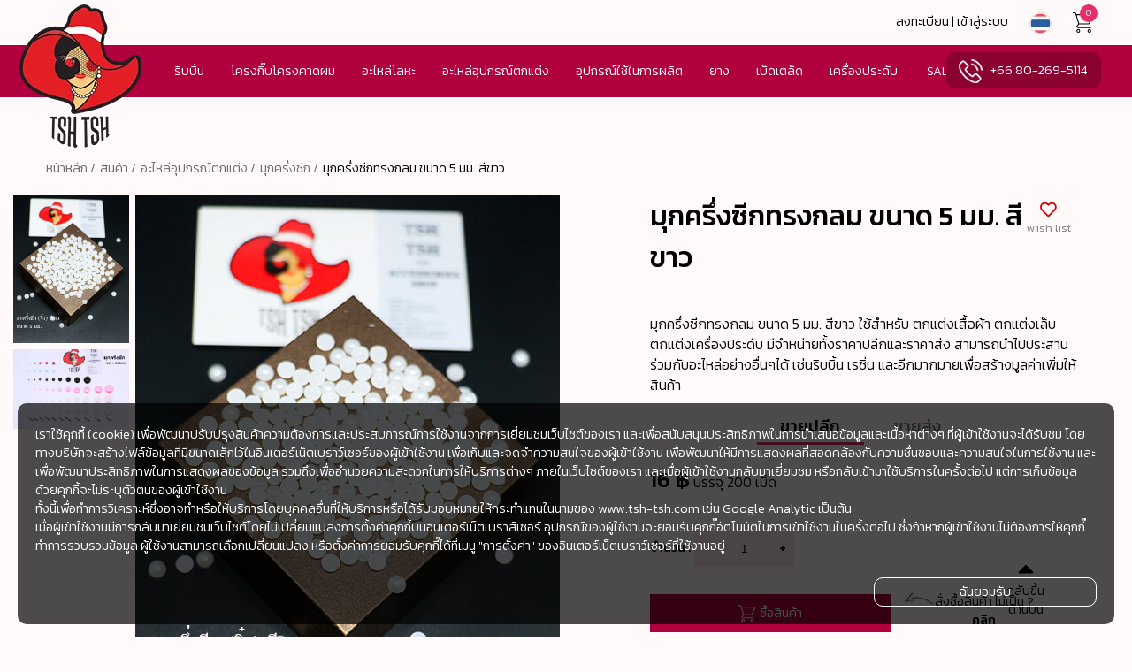

--- FILE ---
content_type: text/html;charset=utf-8
request_url: https://www.tsh-tsh.com/th/product/decorative_parts/half_bead/product_1516
body_size: 13123
content:
<!DOCTYPE html>
<html lang="th">
<head>
    <meta charset="utf-8"/>
<!--[if IE]>
    <meta http-equiv="X-UA-Compatible" content="IE=edge" />
    <style id="antiClickjack">body{display:none !important;background: none !important;}</style>
            <script type="text/javascript">
                if (self === top) {
                    var antiClickjack = document.getElementById("antiClickjack");
                    antiClickjack.parentNode.removeChild(antiClickjack);
                } else {
                    top.location = self.location;
                }
            </script>
<![endif]-->
    <meta name="author" content="www.tsh-tsh.com"/>
    <meta name="viewport" content="width=device-width, user-scalable=no, initial-scale=1.0, maximum-scale=1.0, minimum-scale=1.0"/>
    <meta name="robots" content="all"/>
    <meta name="googlebot" content="all"/>
    <meta name="description" content="มุกครึ่งซีกทรงกลม ขนาด 5 มม. สีขาว บรรจุ ใช้สำหรับ ตกแต่งเสื้อผ้า ตกแต่งเล็บ ตกแต่งเครื่องประดับ มีจำหน่ายทั้งราคาปลีกและราคาส่ง"/>
    <meta name="keywords" content="มุกซีก, มุกครึ่งซีก, มุดตกแต่งเครื่องประดับ, มุกเทียม, มุกเกาหลี, มุกพลาสติก, มุกล้อม, มุกก้นแบน, มุกจิ๋ว, มุกเคลือบ, มุกอะคริลิก, ลูกปัดมุก, มุกกระดุม, มุกแฟนซี, มุกติดเสื้อผ้า, มุกครึ่งเสี้ยว"/>
    <meta property="fb:app_id" content="201139043936609"/>
    <meta property="og:description" content="มุกครึ่งซีกทรงกลม ขนาด 5 มม. สีขาว บรรจุ ใช้สำหรับ ตกแต่งเสื้อผ้า ตกแต่งเล็บ ตกแต่งเครื่องประดับ มีจำหน่ายทั้งราคาปลีกและราคาส่ง"/>
    <meta property="og:title" content="มุกครึ่งซีกทรงกลม ขนาดประมาณ 5 มม. ใช้สำหรับ ตกแต่งเสื้อผ้า ตกแต่งเล็บ"/>
    <meta property="og:image" content="http://www.tsh-tsh.com/resource/Product-cat-OG-Image/084A4105.jpg"/>
    <meta property="og:image:type" content="image/jpeg"/>
    <meta property="og:image:width" content="1500"/>
    <meta property="og:image:height" content="1033"/>
    <title>มุกครึ่งซีกทรงกลม ขนาดประมาณ 5 มม. ใช้สำหรับ ตกแต่งเสื้อผ้า ตกแต่งเล็บ</title>
    <link rel="stylesheet" href="https://cdnjs.cloudflare.com/ajax/libs/limonte-sweetalert2/7.6.2/sweetalert2.min.css" type="text/css"/>
    <link rel="stylesheet" href="https://cdnjs.cloudflare.com/ajax/libs/lightcase/2.4.2/css/lightcase.min.css" type="text/css"/>
    <link rel="shortcut icon"  type="image/x-icon"  href="/favicon.ico" sizes="16x16" />
    <link rel="icon"  type="image/x-icon"  href="/favicon.ico" sizes="16x16" />
<!--[if lt IE 9]>
        <script src="/system/vendor/html5shiv/html5shiv.js"></script>
        <script src="/system/vendor/response/response.js"></script>
        <![endif]-->
<link rel="preload" href="https://fonts.googleapis.com/css?family=Kanit:100,100i,300,300i,500,500i&subset=thai&display=swap"
    			as="style" onload="this.onload=null;this.rel='stylesheet'" /> <noscript>
    				<link href="https://fonts.googleapis.com/css?family=Kanit:100,100i,300,300i,500,500i&subset=thai&display=swap"
    				rel="stylesheet" type="text/css" /> </noscript><link rel="preload" href="/application/front/css/style.css?23" as="style" onload="this.onload=null;this.rel='stylesheet'">
<noscript><link rel="stylesheet" href="/application/front/css/style.css?23"></noscript><link rel="stylesheet" href="https://cdnjs.cloudflare.com/ajax/libs/OwlCarousel2/2.3.3/assets/owl.carousel.min.css" type="text/css" media="none" onload="if(media!='all')media='all'" ><link rel="stylesheet" href="https://cdnjs.cloudflare.com/ajax/libs/OwlCarousel2/2.3.3/assets/owl.theme.default.min.css" type="text/css" media="none" onload="if(media!='all')media='all'" >
</head>
<body id="product"><!-- Global site tag (gtag.js) - Google Analytics -->
                    <script async src="https://www.googletagmanager.com/gtag/js?id=UA-129919280-1"></script>
                    <script async defer>
                      window.dataLayer = window.dataLayer || [];
                      function gtag(){dataLayer.push(arguments);}
                      gtag('js', new Date());
                    
                      gtag('config', 'UA-129919280-1');
                    </script><header class="wrapper">
    <div class="top-menu">
        <ul>
            <li>
	                                <a href="/th/register">ลงทะเบียน | เข้าสู่ระบบ</a>
		                        </li>
            <li>
                <a href="#"><img class="img-flag"
                                 src="/application/front/images/thaiflag.webp"
                                 alt="thai"></a>
                <div class="lang" id="ori-lang" data-sub="99999">
                    <strong>ภาษา</strong>
                    <ul>
			            <li><a href="/en/product/decorative_parts/half_bead/product_1516/"><img class="img-flag" src="/application/front/images/engflag.webp" alt="/en/product/decorative_parts/half_bead/product_1516/"><span>EN</span></a></li>
<li><a href="/th/product/decorative_parts/half_bead/product_1516/"><img class="img-flag" src="/application/front/images/thaiflag.webp" alt="/th/product/decorative_parts/half_bead/product_1516/"><span>TH</span></a></li>
                    </ul>
                </div>
            </li>
<!--            <li>-->
<!--                <a href="--><!--/product" title="--><!--">-->
<!--                    <ion-icon name="rocket-outline"></ion-icon>-->
<!--                </a>-->
<!--            </li>-->
            <li><a href="#" class="cart"><i class="ts-ion cart-2"></i><span>0</span></a>
                <div class="basket">
                    <div class="item_wrapper">
			            <strong class="basket-title"> รถเข็นสินค้า </strong>
<p>
    <span>รถเข็นสินค้า</span>
    <span>ในรถเข็นของคุณ</span>
</p>
<a href="/th/product" class="see-more bg-red shopping">เริ่มช้อปปิ้ง !</a>			                                </div>
                </div>
            </li>
	                </ul>
    </div>
    <a href="#" class="bars" id="a_bars"><span>menu</span><i class="fas fa-bars"></i></a>
    <a href="/th/" class="logo"><img src="/application/front/images/logo.webp"
                                                               alt="logo tsh tsh"></a>
    <div class="nav-scroll">
        <nav class="nav-iscroll">
            <div class="scroller">
                <ul class="nav">
	                <li class="has-sub" data-sub="9"><a href="/th/product/ribbon/" data-href="/th/product/ribbon/" title="ริบบิ้น">ริบบิ้น</a><div data-sub="9"><ul><li><a href="/th/product/ribbon/ribbon_satin" title="ริบบิ้นผ้าซาติน">ริบบิ้นผ้าซาติน</a></li><li><a href="/th/product/ribbon/golden_edge_satin" title="ริบบิ้นผ้าซาตินขอบทอง">ริบบิ้นผ้าซาตินขอบทอง</a></li><li><a href="/th/product/ribbon/ribbon_organza" title="ริบบิ้นผ้าแก้ว">ริบบิ้นผ้าแก้ว</a></li><li><a href="/th/product/ribbon/ribbon_grosgrain" title="ริบบิ้นผ้ากรอสเกรน">ริบบิ้นผ้ากรอสเกรน</a></li><li><a href="/th/product/ribbon/ribbon_metalic" title="ริบบิ้นผ้าดิ้น">ริบบิ้นผ้าดิ้น</a></li><li><a href="/th/product/ribbon/ribbon_linen" title="ริบบิ้นผ้าซิลค์">ริบบิ้นผ้าซิลค์</a></li><li><a href="/th/product/ribbon/ribbon_scottish" title="ริบบิ้นผ้าลายสก๊อต">ริบบิ้นผ้าลายสก๊อต</a></li><li><a href="/th/product/ribbon/ribbon_velvet" title="ริบบิ้นผ้ากำมะหยี่">ริบบิ้นผ้ากำมะหยี่</a></li><li><a href="/th/product/ribbon/ribbon_jean" title="ริบบิ้นผ้ายีนส์">ริบบิ้นผ้ายีนส์</a></li><li><a href="/th/product/ribbon/glitter_velvet_ribbon" title="ริบบิ้นผ้ากากเพชร">ริบบิ้นผ้ากากเพชร</a></li><li><a href="/th/product/ribbon/cotton_ribbon" title="ริบบิ้นผ้าคอตตอน / ริบบิ้นก้างปลา">ริบบิ้นผ้าคอตตอน / ริบบิ้นก้างปลา</a></li></ul><figure><img class="lazyload" data-src="/resource/home/Menu-Category/Ribbon-menu-category-250X311.jpg" alt="ริบบิ้น"><figcaption>ริบบิ้น</figcaption></figure></div></li><li class="has-sub" data-sub="20"><a href="/th/product/metal_accessories/" data-href="/th/product/metal_accessories/" title="โครงกิ๊บโครงคาดผม">โครงกิ๊บโครงคาดผม</a><div data-sub="20"><ul><li><a href="/th/product/metal_accessories/spring_clip" title="กิ๊บสปริง">กิ๊บสปริง</a></li><li><a href="/th/product/metal_accessories/aligator_clip" title="กิ๊บปากเป็ด">กิ๊บปากเป็ด</a></li><li><a href="/th/product/metal_accessories/snap_Clip" title="กิ๊บเป๊าะแป๊ะ">กิ๊บเป๊าะแป๊ะ</a></li><li><a href="/th/product/metal_accessories/bobby_pin" title="กิ๊บเสียบ">กิ๊บเสียบ</a></li><li><a href="/th/product/metal_accessories/lock_clip" title="กิ๊บล๊อค">กิ๊บล๊อค</a></li><li><a href="/th/product/metal_accessories/other_hairclips" title="กิ๊บอื่นๆ">กิ๊บอื่นๆ</a></li><li><a href="/th/product/metal_accessories/metal_headband" title="คาดผมเหล็ก">คาดผมเหล็ก</a></li><li><a href="/th/product/metal_accessories/student_hairbow" title="กิ๊บโบว์นักเรียน">กิ๊บโบว์นักเรียน</a></li><li><a href="/th/product/metal_accessories/plastic_hair_clip" title="กิ๊บพลาสติก">กิ๊บพลาสติก</a></li></ul><figure><img class="lazyload" data-src="/resource/Product-cat-OG-Image/OG-image-submenu-250x311/096-PhotoRoom.png" alt="โครงกิ๊บโครงคาดผม"><figcaption>โครงกิ๊บโครงคาดผม</figcaption></figure></div></li><li class="has-sub" data-sub="32"><a href="/th/product/all_findiings/" data-href="/th/product/all_findiings/" title="อะไหล่โลหะ">อะไหล่โลหะ</a><div data-sub="32"><ul><li><a href="/th/product/all_findiings/earingaccessory" title="อะไหล่ต่างหู">อะไหล่ต่างหู</a></li><li><a href="/th/product/all_findiings/finding_jewelry" title="อะไหล่ทำสร้อย">อะไหล่ทำสร้อย</a></li><li><a href="/th/product/all_findiings/jump_ring" title="ห่วงร้อย ห่วงกลม">ห่วงร้อย ห่วงกลม</a></li><li><a href="/th/product/all_findiings/key_ring" title="ตะขอก้ามปู พวงกุญแจ คลิปหนีบ">ตะขอก้ามปู พวงกุญแจ คลิปหนีบ</a></li><li><a href="/th/product/all_findiings/connector_clasp_chain" title="โซ่ชนิดต่างๆ">โซ่ชนิดต่างๆ</a></li><li><a href="/th/product/all_findiings/headpin_eyepin" title="เฮดพิน อายพิน">เฮดพิน อายพิน</a></li><li><a href="/th/product/all_findiings/stopper" title="ตัวล็อคปม">ตัวล็อคปม</a></li><li><a href="/th/product/all_findiings/bell" title="กระดิ่งกระพรวน">กระดิ่งกระพรวน</a></li><li><a href="/th/product/all_findiings/safety_pin" title="เข็มกลัด">เข็มกลัด</a></li><li><a href="/th/product/all_findiings/round_pin" title="เข็มหมุด">เข็มหมุด</a></li><li><a href="/th/product/all_findiings/wired_comb" title="หวีสับเหล็ก">หวีสับเหล็ก</a></li></ul><figure><img class="lazyload" data-src="/resource/home/Menu-Category/Metal-Part.jpg" alt="อะไหล่โลหะ"><figcaption>อะไหล่โลหะ</figcaption></figure></div></li><li class="has-sub" data-sub="38"><a href="/th/product/decorative_parts/" data-href="/th/product/decorative_parts/" title="อะไหล่อุปกรณ์ตกแต่ง">อะไหล่อุปกรณ์ตกแต่ง</a><div data-sub="38"><ul><li><a href="/th/product/decorative_parts/half_bead" title="มุกครึ่งซีก">มุกครึ่งซีก</a></li><li><a href="/th/product/decorative_parts/round_bead" title="มุกเต็มเม็ด">มุกเต็มเม็ด</a></li><li><a href="/th/product/decorative_parts/pearl_strands_bead_garland" title="มุกเส้น">มุกเส้น</a></li><li><a href="/th/product/decorative_parts/plastic_bead" title="ลูกปัดต่างๆ">ลูกปัดต่างๆ</a></li><li><a href="/th/product/decorative_parts/diamond_shape_flat_based" title="เพชรก้นแบน">เพชรก้นแบน</a></li><li><a href="/th/product/decorative_parts/reisin_accessory" title="อะไหล่เรซิ่นและพลาสติก">อะไหล่เรซิ่นและพลาสติก</a></li><li><a href="/th/product/decorative_parts/mink_boa" title="ขนมิ้ง">ขนมิ้ง</a></li><li><a href="/th/product/decorative_parts/boa" title="ขนนกเป็นเส้น">ขนนกเป็นเส้น</a></li><li><a href="/th/product/decorative_parts/feather_fringe" title="ขนนกก้านเย็บเป็นแพ">ขนนกก้านเย็บเป็นแพ</a></li><li><a href="/th/product/decorative_parts/ostrich_feather" title="ขนนกเป็นก้าน">ขนนกเป็นก้าน</a></li><li><a href="/th/product/decorative_parts/googly_eyes" title="ตากลิ้งตุ๊กตา">ตากลิ้งตุ๊กตา</a></li><li><a href="/th/product/decorative_parts/lace_lace" title="อะไหล่ผ้าลูกไม้">อะไหล่ผ้าลูกไม้</a></li><li><a href="/th/product/decorative_parts/clothaccessory" title="อะไหล่ผ้า">อะไหล่ผ้า</a></li><li><a href="/th/product/decorative_parts/pom_pom" title="ปอม ปอม">ปอม ปอม</a></li></ul><figure><img class="lazyload" data-src="/resource/home/Menu-Category/Decorative-Part.jpg" alt="อะไหล่อุปกรณ์ตกแต่ง"><figcaption>อะไหล่อุปกรณ์ตกแต่ง</figcaption></figure></div></li><li class="has-sub" data-sub="42"><a href="/th/product/production_equipment/" data-href="/th/product/production_equipment/" title="อุปกรณ์ใช้ในการผลิต">อุปกรณ์ใช้ในการผลิต</a><div data-sub="42"><ul><li><a href="/th/product/production_equipment/hand_toos" title="เครื่องมืองานประดิษฐ์">เครื่องมืองานประดิษฐ์</a></li><li><a href="/th/product/production_equipment/Double_sided_adhesive_tape" title="เทปกาว 2 หน้า">เทปกาว 2 หน้า</a></li><li><a href="/th/product/production_equipment/metallic_wire_ribbon" title="ริบบิ้นลวด">ริบบิ้นลวด</a></li><li><a href="/th/product/production_equipment/adhesive_cloth_tape" title="เทปพันปลาย ฝาครอบปลาย">เทปพันปลาย ฝาครอบปลาย</a></li><li><a href="/th/product/production_equipment/packing_paper" title="หัวกระดาษแพคของ">หัวกระดาษแพคของ</a></li><li><a href="/th/product/production_equipment/glue_stick" title="กาวแท่ง">กาวแท่ง</a></li><li><a href="/th/product/production_equipment/glue_gun" title="ปืนกาว">ปืนกาว</a></li><li><a href="/th/product/production_equipment/string_cord" title="เอ็นร้อยลูกปัด">เอ็นร้อยลูกปัด</a></li><li><a href="/th/product/production_equipment/rope_string" title="เชือกชนิดต่างๆ">เชือกชนิดต่างๆ</a></li><li><a href="/th/product/production_equipment/mobile_phone_strap" title="สายคล้องโทรศัพท์">สายคล้องโทรศัพท์</a></li></ul><figure><img class="lazyload" data-src="/resource/home/Menu-Category/Production-Equipments.jpg" alt="อุปกรณ์ใช้ในการผลิต"><figcaption>อุปกรณ์ใช้ในการผลิต</figcaption></figure></div></li><li class="has-sub" data-sub="50"><a href="/th/product/rubberband/" data-href="/th/product/rubberband/" title="ยาง">ยาง</a><div data-sub="50"><ul><li><a href="/th/product/rubberband/elastic_cord" title="ยางยืดเส้นกลม ยางไจ">ยางยืดเส้นกลม ยางไจ</a></li><li><a href="/th/product/rubberband/round_rubberband" title="ยางรัดผมยางกลม">ยางรัดผมยางกลม</a></li><li><a href="/th/product/rubberband/fluffy_rubberband" title="ยางรัดผมยางขนหนู">ยางรัดผมยางขนหนู</a></li><li><a href="/th/product/rubberband/polyurethane_rubberband" title="ยางรัดผมยางมัน">ยางรัดผมยางมัน</a></li><li><a href="/th/product/rubberband/velvet_rubberband" title="ยางรัดผมสักหราด">ยางรัดผมสักหราด</a></li><li><a href="/th/product/rubberband/telephone_rubberband" title="ยางรัดผมสายโทรศัพท์">ยางรัดผมสายโทรศัพท์</a></li><li><a href="/th/product/rubberband/nylon_hair_band" title="ยางรัดผมไนล่อน">ยางรัดผมไนล่อน</a></li><li><a href="/th/product/rubberband/cotton_hair_band" title="ยางรัดผมทอฟูก (ยางยืด)">ยางรัดผมทอฟูก (ยางยืด)</a></li><li><a href="/th/product/rubberband/fancy_rubber_band" title="ยางรัดผมแบบอื่นๆ">ยางรัดผมแบบอื่นๆ</a></li></ul><figure><img class="lazyload" data-src="/resource/home/Menu-Category/Hairband.jpg" alt="ยาง"><figcaption>ยาง</figcaption></figure></div></li><li class="has-sub" data-sub="59"><a href="/th/product/others/" data-href="/th/product/others/" title="เบ็ดเตล็ด">เบ็ดเตล็ด</a><div data-sub="59"><ul><li><a href="/th/product/others/shower_cap" title="หมวกคลุมผมอาบน้ำ">หมวกคลุมผมอาบน้ำ</a></li><li><a href="/th/product/others/water_proof_case" title="ซองใสคล้องคอใส่มือถือ">ซองใสคล้องคอใส่มือถือ</a></li><li><a href="/th/product/others/spray_pump_bottle" title="ขวดสเปรย์และขวดปั้ม">ขวดสเปรย์และขวดปั้ม</a></li><li><a href="/th/product/others/hairnet" title="เน็ตคลุมผม">เน็ตคลุมผม</a></li><li><a href="/th/product/others/shopping_bag" title="กระเป๋าผ้า">กระเป๋าผ้า</a></li><li><a href="/th/product/others/comb" title="หวี">หวี</a></li><li><a href="/th/product/others/hairbrush" title="หวีแปรง">หวีแปรง</a></li><li><a href="/th/product/others/pin" title="เข็ม">เข็ม</a></li></ul><figure><img class="lazyload" data-src="/resource/home/Menu-Category/Miscellaneous.jpg" alt="เบ็ดเตล็ด"><figcaption>เบ็ดเตล็ด</figcaption></figure></div></li><li class="has-sub" data-sub="68"><a href="/th/product/accessory/" data-href="/th/product/accessory/" title="เครื่องประดับ">เครื่องประดับ</a><div data-sub="68"><ul><li><a href="/th/product/accessory/earing" title="ต่างหูสำเร็จรูป">ต่างหูสำเร็จรูป</a></li></ul><figure><img class="lazyload" data-src="/resource/Product-cat-OG-Image/for-menu-250x311.png" alt="เครื่องประดับ"><figcaption>เครื่องประดับ</figcaption></figure></div></li>                    <li class="destop-show" ><a href="/th/product/special_sale/sale">SALE</a>
                    </li>
                </ul>
                <a class="tel" href="tel:+66802695114" title="tel +66-80-269-5114"> +66 80-269-5114</a>
            </div>
        </nav>
    </div>
    <div class="mobile-menu">
        <nav class="nav-mobile">
            <div class="bg-white ">
                <div class="clearfix top-action">
                    <span class="m-bars" aria-label="menu" ><i class="fas fa-bars">&nbsp;</i></span>
                    <a href="#" id="m_close" aria-label="close menu"><i class="fas fa-times">&nbsp;</i></a>
                </div>
                <ul class="profile">
                    <li>
						                        <a href="/th/register">
                            <i class="far fa-user"></i>
                            <span>ลงทะเบียน | เข้าสู่ระบบ</span>
                        </a></li>
					                    <li><a href="/th/contact">
                            <i class="fas fa-mobile-alt"></i>
                            <span>ติดต่อ</span>
                        </a></li>
                </ul>
                <div id="clone-nav" class="clone-nav"></div>
                <ul class="nav-info">
                    <li><a href="/th/product/special_sale/sale" class="blink_me_2 red"> SALE</a></li>
                    <li><a href="/th/howtobuy" title="วิธีการสั่งซื้อ">วิธีการสั่งซื้อ</a></li>
                    <li><a href="/th/faq/#faq-payment" title="วิธีการชำระเงิน">วิธีการชำระเงิน</a></li>
                    <li><a href="/th/faq/#faq-delivery" title="การจัดส่ง">การจัดส่ง</a></li>
                    <li><a href="/th/contact" title="ติดต่อเรา">ติดต่อเรา</a></li>
                    <li class="has-sub" data-sub="99999"><a href="#">ภาษา</a>
                        <div id="clone-lang"></div>
                    </li>
                </ul>
            </div>
        </nav>
    </div>
</header><main>
    <section class="wrapper">
        <nav class="detail">
             <ul class="breadcrumb">
<li><a href="/th">หน้าหลัก / </a></li><li><a href="/th/product/">สินค้า / </a></li><li><a href="/th/product/decorative_parts">อะไหล่อุปกรณ์ตกแต่ง / </a></li><li><a href="/th/product/decorative_parts/half_bead">มุกครึ่งซีก / </a></li><li><span>มุกครึ่งซีกทรงกลม ขนาด 5 มม. สีขาว</span></li></ul>        </nav>
        <div class="product_detail row">
            <div class="col-7">
                <div class="gallery">
                    <div>
                        <img id="main_img" src="/resource/_product/1516/084A5073.jpg"
                             alt="มุกครึ่งซีกทรงกลม ขนาด 5 มม. สีขาว">
                    </div>
                    <ul class="gallery_list">
                        <li><a href="/resource/_product/1516/084A5073.jpg" data-index="0" class="zoom-img" ><img src="/resource/_product/1516/084A5073.jpg" alt="มุกครึ่งซีก, ลูกปัด, มุกประดับ, มุกพลาสติก, อุปกรณ์เครื่องประดับ, งานฝีมือ, ขายส่ง, ขายปลีก, แต่งเล็บ, แต่งเสื้อผ้า, มุกเกาหลี, มุกเคลือบ"></a></li><li><a href="/resource/_product/1516/084A4105.jpg" data-index="1" class="zoom-img" ><img src="/resource/_product/1516/084A4105.jpg" alt="มุกครึ่งซีก, ลูกปัด, มุกประดับ, มุกพลาสติก, อุปกรณ์เครื่องประดับ, งานฝีมือ, ขายส่ง, ขายปลีก, แต่งเล็บ, แต่งเสื้อผ้า, มุกเกาหลี, มุกเคลือบ"></a></li>                    </ul>
                </div>
                <div class="owl-gallery">
                    <div class="owl-carousel owl-theme " id="owl-1">
                        <img data-index="0" class="zoom-img" src="/resource/_product/1516/084A5073.jpg" alt="มุกครึ่งซีก, ลูกปัด, มุกประดับ, มุกพลาสติก, อุปกรณ์เครื่องประดับ, งานฝีมือ, ขายส่ง, ขายปลีก, แต่งเล็บ, แต่งเสื้อผ้า, มุกเกาหลี, มุกเคลือบ"><img data-index="1" class="zoom-img" src="/resource/_product/1516/084A4105.jpg" alt="มุกครึ่งซีก, ลูกปัด, มุกประดับ, มุกพลาสติก, อุปกรณ์เครื่องประดับ, งานฝีมือ, ขายส่ง, ขายปลีก, แต่งเล็บ, แต่งเสื้อผ้า, มุกเกาหลี, มุกเคลือบ">                    </div>
                </div>
            </div>
            <div class="col-5">
                <div class="name wish_wrap">
                    <h1>มุกครึ่งซีกทรงกลม ขนาด 5 มม. สีขาว </h1>
                    <a href="#" class="btn_wish_list" data-product_url="/th/product/decorative_parts/half_bead/product_1516" data-url="/th/process/add_to_wish_list/" data-id="1516"><i
                                class="far fa-heart red"></i> <span>wish list</span></a>
                </div>
                <p class="caption">
มุกครึ่งซีกทรงกลม ขนาด 5 มม. สีขาว ใช้สำหรับ ตกแต่งเสื้อผ้า ตกแต่งเล็บ ตกแต่งเครื่องประดับ มีจำหน่ายทั้งราคาปลีกและราคาส่ง สามารถนำไปประสานร่วมกับอะไหล่อย่างอื่นๆได้ เช่นริบบิ้น เรซิ่น และอีกมากมายเพื่อสร้างมูลค่าเพิ่มให้สินค้า</p>                <div class="type-sale">
                    <ul class="toggle-type">
                        <li class="on"><a href="#" data-type="retail">ขายปลีก</a></li><li class=""><a href="#" data-type="wholesale">ขายส่ง<span>คลิกที่นี่</span></a></li>                    </ul>
                    <section>
                                                <div class="retail type-content caption">
                            <div id="retail_type" data-price_id="3217"><strong>16  ฿</strong> บรรจุ 200 เม็ด</div>                        </div>
                                                <div class="wholesale type-content">
                            <ul id="wholesale_type">
                                <li class="on" data-price_id="3541"><a href="#"><div class="circle"> <span class="piece block">บรรจุ 2,000 เม็ด</span><span>150  ฿</span></div></a></li>                            </ul>
                        </div>
                    </section>
                </div>
                <div class="product_item">
                                        <div class="box-input">
                        <strong>จำนวน :</strong>
                        <div class="qty_wrapper ">
                            <a href="#" data-cal="-1"> - </a>
                            <input type="number" data-id="1516"
                                   data-url="/th/process/add_to_basket/" value="1"/>
                            <a href="#" data-cal="1"> + </a>
                        </div>
                    </div>
                                        <div class="btn-action">
                                                    <a href="#" class="see-more add_to_cart" > <i class="cart"></i>
                                <span> ซื้อสินค้า </span></a>
                            <p class="help">
                                สั่งซื้อสินค้า ไม่เป็น ? <br/> <a href="#">คลิก </a>
                            </p>
                                            </div>
                </div>
<!--                <div class="share">-->
                    <!-- AddToAny BEGIN -->
<!--                    <div class="a2a_kit a2a_kit_size_32 a2a_default_style">-->
<!--                        <a class="a2a_dd" href="https://www.addtoany.com/share"></a>-->
<!--                        <a class="a2a_button_facebook"></a>-->
<!--                        <a class="a2a_button_line"></a>-->
<!--                        <a class="a2a_button_twitter"></a>-->
<!--                        <a class="a2a_button_google_plus"></a>-->
<!--                    </div>-->
<!--                    <script async src="https://static.addtoany.com/menu/page.js"></script>-->
                    <!-- AddToAny END -->
<!--                </div>-->
            </div>
        </div>
        <div class="more-detail">
            <h2 class="text-center"><a href="#">รายละเอียดสินค้า<i
                            class="fas fa-angle-down pull-right"></i></a>
            </h2>
            <section>
                <h3 class="text-center">ลักษณะสินค้า</h3><ul class="size-info"><li><span class="pull-left">โทนสี</span><span class="pull-right">สีขาว  </span></li></ul>                <div class="row p-b-20">
                    <div class="col-12">
                        <p><big><strong>รายการ : มุกครึ่งซีกทรงกลม</strong></big><br />
ขนาด : ประมาณ 5 มม.<br />
วัสดุ : พลาสติก ABS<br />
สี : สีขาว</p>

<p><br />
<big><strong>หมายเหตุ ：</strong></big><br />
&nbsp;- รูปและสีถ่ายจากสินค้าจริง<br />
&nbsp;- สินค้าอาจมีความแตกต่างของสีเล็กน้อยเนื่องจากจอภาพกล้องหรือปัจจัยอื่น ๆ ต้องการสอบถามข้อมูลเพิ่มเติมเกียวกับสินค้ากรุณาติดต่อผู้ขาย</p>                    </div>
                </div>
            </section>
        </div>
    </section>
            <section>
            <h4 class="text-center suggest-title">สินค้าแนะนำ</h4>
            <div class="suggest">
                <div class="owl-carousel owl-theme " id="owl-2">
                    <figure class="item">
    <a href="/th/product/decorative_parts/half_bead/product_1493" target="_blank">
        <img src="/resource/_product/1493/084A49891.jpg" alt="มุกครึ่งซีกจิ๋วทรงกลม ขนาด 1 มม. สีขาว">
    </a>
    <figcaption>
        <strong> มุกครึ่งซีกจิ๋วทรงกลม ขนาด 1 มม. สีขาว</strong>
        <div class="price">
            <span>40  ฿</span>        </div>
    </figcaption>
    <a href="/th/product/decorative_parts/half_bead/product_1493" class="see-more"> <i class="cart"></i> <span> ซื้อสินค้า </span></a>
</figure><figure class="item">
    <a href="/th/product/decorative_parts/half_bead/product_1494" target="_blank">
        <img src="/resource/_product/1494/084A4994.jpg" alt="มุกครึ่งซีกจิ๋วทรงกลม ขนาด 1 มม. สีชมพู">
    </a>
    <figcaption>
        <strong> มุกครึ่งซีกจิ๋วทรงกลม ขนาด 1 มม. สีชมพู</strong>
        <div class="price">
            <span>40  ฿</span>        </div>
    </figcaption>
    <a href="/th/product/decorative_parts/half_bead/product_1494" class="see-more"> <i class="cart"></i> <span> ซื้อสินค้า </span></a>
</figure><figure class="item">
    <a href="/th/product/decorative_parts/half_bead/product_1495" target="_blank">
        <img src="/resource/_product/1495/084A4990.jpg" alt="มุกครึ่งซีกจิ๋วทรงกลม ขนาด 1 มม. สีครีม">
    </a>
    <figcaption>
        <strong> มุกครึ่งซีกจิ๋วทรงกลม ขนาด 1 มม. สีครีม</strong>
        <div class="price">
            <span>40  ฿</span>        </div>
    </figcaption>
    <a href="/th/product/decorative_parts/half_bead/product_1495" class="see-more"> <i class="cart"></i> <span> ซื้อสินค้า </span></a>
</figure><figure class="item">
    <a href="/th/product/decorative_parts/half_bead/product_1496" target="_blank">
        <img src="/resource/_product/1496/084A5002.jpg" alt="มุกครึ่งซีกจิ๋วทรงกลม ขนาด 1 มม. สีแดง">
    </a>
    <figcaption>
        <strong> มุกครึ่งซีกจิ๋วทรงกลม ขนาด 1 มม. สีแดง</strong>
        <div class="price">
            <span>40  ฿</span>        </div>
    </figcaption>
    <a href="/th/product/decorative_parts/half_bead/product_1496" class="see-more"> <i class="cart"></i> <span> ซื้อสินค้า </span></a>
</figure><figure class="item">
    <a href="/th/product/decorative_parts/half_bead/product_1497" target="_blank">
        <img src="/resource/_product/1497/084A4999.jpg" alt="มุกครึ่งซีกจิ๋วทรงกลม ขนาด 1 มม. สีฟ้า">
    </a>
    <figcaption>
        <strong> มุกครึ่งซีกจิ๋วทรงกลม ขนาด 1 มม. สีฟ้า</strong>
        <div class="price">
            <span>40  ฿</span>        </div>
    </figcaption>
    <a href="/th/product/decorative_parts/half_bead/product_1497" class="see-more"> <i class="cart"></i> <span> ซื้อสินค้า </span></a>
</figure>                </div>
            </div>
        </section>
            <div class="zoom">
        <a id="close-zoom" class="close-zoom" href="#"><i class="far fa-times-circle"></i></a>
    <img data-index="0" class="zoom-img" src="/resource/_product/1516/084A5073.jpg" alt="มุกครึ่งซีก, ลูกปัด, มุกประดับ, มุกพลาสติก, อุปกรณ์เครื่องประดับ, งานฝีมือ, ขายส่ง, ขายปลีก, แต่งเล็บ, แต่งเสื้อผ้า, มุกเกาหลี, มุกเคลือบ"><img data-index="1" class="zoom-img" src="/resource/_product/1516/084A4105.jpg" alt="มุกครึ่งซีก, ลูกปัด, มุกประดับ, มุกพลาสติก, อุปกรณ์เครื่องประดับ, งานฝีมือ, ขายส่ง, ขายปลีก, แต่งเล็บ, แต่งเสื้อผ้า, มุกเกาหลี, มุกเคลือบ">    </div>
</main><footer>
    <div class="wrapper" itemscope itemtype="https://schema.org/ContactPoint">
        <section itemscope itemtype="https://schema.org/CreativeWork">
            <h5 itemprop="name">TSH TSH</h5>
            <p itemscope itemtype="https://schema.org/Thing">
                <span itemprop="description">ทิช ทิช จำหน่ายสินค้านำเข้าคุณภาพ ดีเยี่ยมทั้งแบบขายส่งและแบบขาย ปลีกทั้ง วัสดุอุปกรณ์ผลิตเครื่อง ประดับ เครื่องประดับ ริบบิ้นต่างๆ และอื่นๆอีกมากมาย</span>
            </p>
        </section>
        <section>
            <div class="mobile-show">
                <a href="tel:+66802695114" title="tel +66-80-269-5114" >+66 80-269-5114</a>
            </div>
            <h5>INFORMATION</h5>
            <ul>
                <li><a href="/th/aboutus" title="เกี่ยวกับเรา">เกี่ยวกับเรา</a></li>
                <li><a href="/th/contact" title="ติดต่อเรา">ติดต่อเรา</a></li>
                <li><a href="/th/privacy_policy" title="Policy">Policy</a></li>
            </ul>
        </section>
        <section>
            <h5>CUSTOMER SERVICE</h5>
            <ul>
                <li><a href="/th/howtobuy" title="วิธีการสั่งซื้อ">วิธีการสั่งซื้อ</a></li>
                <li><a href="/th/faq/#faq-payment" title="วิธีการชำระเงิน">วิธีการชำระเงิน</a></li>
                <li><a href="/th/faq" title="คำถามที่พบบ่อย">คำถามที่พบบ่อย</a></li>
                <li><a href="/th/confirm_payment" title="ยืนยันการชำระเงิน"> ยืนยันการชำระเงิน</a></li>
            </ul>
        </section>
        <section>
            <div class="destop-show" >
                <h5>CONTACT US</h5>
                <address itemscope itemtype="https://schema.org/PostalAddress">
                    <span itemprop="addressLocality">กรุงเทพฯ</span> <span itemprop="postalCode">10170</span>                </address>
                <ul>
                    <li itemprop="telephone"><a href="tel:66802695114">+66 80-269-5114</a></li>
                    <li itemprop="telephone"><a href="tel:66802695447">+66 80-269-5447</a></li>
                </ul>
                <ul>
                    <li itemprop="email"><span>Email: </span><a href="mailto:tshtshcontact@gmail.com">tshtshcontact@gmail.com</a></li>
                </ul>
            </div>
            <h6>FOLLOW US</h6>
<!--            <ul class="social">-->
<!--                <li><a href="https://twitter.com/TSHTSH15" title="TSH TSH Twitter" rel="nofollow"><i class="fab fa-twitter"></i></a></li>-->
<!--                <li><a href="https://www.facebook.com/TshTshAccessory" title="Facebook" rel="nofollow"><i class="fa fa-facebook"></i></a></li>-->
<!--                <li><a href="https://lin.ee/pU00bXv" rel="nofollow" title="TSH-TSH line account"><i class="fab fa-line"></i></a></li>-->
<!--                <li><a href="https://www.instagram.com/tsh_tsh_accessories" rel="nofollow" title="TSH-TSH instagram"><i class="fab fa-instagram"></i></a></li>-->
<!--            </ul>-->
            <ul class="social">
                <li><a href="https://twitter.com/TSHTSH15" title="TSH TSH Twitter" rel="nofollow"><i class="ts-ion twitter"></i></a></li>
                <li><a href="https://www.facebook.com/TshTshAccessory" title="Facebook" rel="nofollow"><i class="ts-ion fb"></i></a></li>
                <li><a href="https://lin.ee/pU00bXv" rel="nofollow" title="TSH-TSH line account"><i class="ts-ion share-line"></i></a></li>
                <li><a href="https://www.instagram.com/tsh_tsh_accessories" rel="nofollow" title="TSH-TSH instagram"><i class="ts-ion ig"></i></a></li>
            </ul>

        </section>
        <div class="trust">
            <ul>
                <li>
                    <a href="/resource/asset/dbd.png" title="กรมพัฒนาธุรกิจการค้า Trustmarkthai" target="_blank" rel="noreferrer">
                        <img class="lazyload" data-src="/resource/asset/dbdRegisteredLogo.webp" alt="กรมพัฒนาธุรกิจการค้า Trustmarkthai">
                    </a>
<!--                    <a href="https://dbdregistered.dbd.go.th/api/public/trustmarkinfo/3410400908515/112930" title="กรมพัฒนาธุรกิจการค้า Trustmarkthai" target="_blank" rel="noreferrer">-->
<!--                        <img class="lazyload" data-src="/resource/asset/dbdRegisteredLogo.webp" alt="กรมพัฒนาธุรกิจการค้า Trustmarkthai">-->
<!--                    </a>-->
                </li>
            </ul>
        </div>
    </div>
    <a href="#" class="balloon back-to-top" aria-label="" title="กลับขึ้นด้านบน">
        <i class="fas fa-caret-up"></i>
        <span>กลับขึ้นด้านบน</span>
    </a>
    <div class="pdpa">
        <div class="header-container">
            <p>
                เราใช้คุกกี้ (cookie)
                เพื่อพัฒนาปรับปรุงสินค้าความต้องการและประสบการณ์การใช้งานจากการเยี่ยมชมเว็บไซต์ของเรา
                และเพื่อสนับสนุนประสิทธิภาพในการนำเสนอข้อมูลและเนื้อหาต่างๆ ที่ผู้เข้าใช้งานจะได้รับชม
                โดยทางบริษัทจะสร้างไฟล์ข้อมูลที่มีขนาดเล็กไว้ในอินเตอร์เน็ตเบราว์เซอร์ของผู้เข้าใช้งาน
                เพื่อเก็บและจดจำความสนใจของผู้เข้าใช้งาน
                เพื่อพัฒนาให้มีการแสดงผลที่สอดคล้องกับความชื่นชอบและความสนใจในการใช้งาน
                และเพื่อพัฒนาประสิทธิภาพในการแสดงผลของข้อมูล รวมถึงเพื่ออำนวยความสะดวกในการให้บริการต่างๆ
                ภายในเว็บไซต์ของเรา และเมื่อผู้เข้าใช้งานกลับมาเยี่ยมชม หรือกลับเข้ามาใช้บริการในครั้งต่อไป
                แต่การเก็บข้อมูลด้วยคุกกี้จะไม่ระบุตัวตนของผู้เข้าใช้งาน
            </p>
            <p>
                ทั้งนี้เพื่อทำการวิเคราะห์ซึ่งอาจทำหรือให้บริการโดยบุคคลอื่นที่ให้บริการหรือได้รับมอบหมายให้กระทำแทนในนามของ
                www.tsh-tsh.com เช่น Google Analytic เป็นต้น
            </p>
            <p>
                เมื่อผู้เข้าใช้งานมีการกลับมาเยี่ยมชมเว็บไซต์โดยไม่เปลี่ยนแปลงการตั้งค่าคุกกี้บนอินเตอร์เน็ตเบราส์เซอร์
                อุปกรณ์ของผู้ใช้งานจะยอมรับคุกกี๊อัตโนมัติในการเข้าใช้งานในครั้งต่อไป
                ซึ่งถ้าหากผู้เข้าใช้งานไม่ต้องการให้คุกกี๊ทำการรวบรวมข้อมูล ผู้ใช้งานสามารถเลือกเปลี่ยนแปลง
                หรือตั้งค่าการยอมรับคุกกี๊ได้ที่เมนู "การตั้งค่า" ของอินเตอร์เน็ตเบราว์เซอร์ที่ใช้งานอยู่
            </p>
        </div>
        <div class="footer-container">
            <a href="#" id="accept-pdpa">ฉันยอมรับ</a>
        </div>
    </div>
</footer>
<input type="hidden" name="key" value="XZZNHhveTkvY0RF" />
<script type="text/javascript" src="https://cdnjs.cloudflare.com/ajax/libs/jquery/1.12.4/jquery.min.js" ></script><script type="text/javascript" src="https://cdnjs.cloudflare.com/ajax/libs/lazysizes/5.3.2/lazysizes.min.js" async ></script><script type="text/javascript" src="https://cdnjs.cloudflare.com/ajax/libs/jquery-scrollTo/2.1.3/jquery.scrollTo.min.js" ></script><script type='text/javascript' src='https://platform-api.sharethis.com/js/sharethis.js#property=648c08081b502e0012c3f1f0&product=sop' async='async'></script>
<script type="text/javascript" src="https://cdnjs.cloudflare.com/ajax/libs/limonte-sweetalert2/7.6.2/sweetalert2.all.min.js"></script>
<script type="text/javascript" src="https://cdnjs.cloudflare.com/ajax/libs/lightcase/2.4.2/js/lightcase.min.js"></script>
<script type="text/javascript" src="/system/vendor/tm/tm_helper.min.js"></script>
<script type="text/javascript" src="/system/vendor/tm/tm_response.min.js"></script>
<script type="text/javascript" src="/system/vendor/tm/tm_password.min.js"></script>
<script type="text/javascript" src="https://cdnjs.cloudflare.com/ajax/libs/parsley.js/2.9.2/parsley.min.js"></script>
<script type="text/javascript" src="/system/vendor/tm/tm_form.js"></script>
<script type="text/javascript" src="https://cdnjs.cloudflare.com/ajax/libs/iScroll/5.2.0/iscroll.min.js"></script>
<script type="text/javascript" src="https://kit.fontawesome.com/4b70706bda.js"></script>
<script type="text/javascript" src="/application/front/js/main-js.js?v=1769838615"></script>
<script type="text/javascript" src="https://cdnjs.cloudflare.com/ajax/libs/OwlCarousel2/2.3.3/owl.carousel.min.js"></script>
<script type="text/javascript" src="/application/front/js/product/detail.js?2"></script>
</body>
</html>

--- FILE ---
content_type: text/css
request_url: https://www.tsh-tsh.com/application/front/css/style.css?23
body_size: 20027
content:
html,body,div,span,applet,object,iframe,h1,h2,h3,h4,h5,h6,p,blockquote,pre,a,abbr,acronym,address,big,cite,code,del,dfn,em,img,ins,kbd,q,s,samp,small,strike,strong,sub,sup,tt,var,b,u,i,center,dl,dt,dd,ol,ul,li,fieldset,form,label,legend,table,caption,tbody,tfoot,thead,tr,th,td,article,aside,canvas,details,embed,figure,figcaption,footer,header,hgroup,menu,nav,output,ruby,section,summary,time,mark,audio,video{margin:0;padding:0;border:0;font:inherit;font-size:100%;vertical-align:baseline}html{line-height:1}ol,ul{list-style:none}table{border-collapse:collapse;border-spacing:0}caption,th,td{text-align:left;font-weight:normal;vertical-align:middle}q,blockquote{quotes:none}q:before,q:after,blockquote:before,blockquote:after{content:"";content:none}a img{border:none}article,aside,details,figcaption,figure,footer,header,hgroup,main,menu,nav,section,summary{display:block}.row{margin:15px 0}.row:after{content:"";clear:both;display:block}[class*="col-"]{float:left;padding:0 15px;-moz-box-sizing:border-box;-webkit-box-sizing:border-box;box-sizing:border-box;width:100%}[class*="col-"]:after{content:' '}@media only screen and (min-width: 768px){.col-1{width:8.33333%}.col-2{width:16.66667%}.col-3{width:25%}.col-4{width:33.33333%}.col-5{width:41.66667%}.col-6{width:50%}.col-7{width:58.33333%}.col-8{width:66.66667%}.col-9{width:75%}.col-10{width:83.33333%}.col-11{width:91.66667%}.col-12{width:100%}.col-offest-1{margin-left:8.33333%}.col-offest-2{margin-left:16.66667%}.col-offest-3{margin-left:25%}.col-offest-4{margin-left:33.33333%}.col-offest-5{margin-left:41.66667%}.col-offest-6{margin-left:50%}.col-offest-7{margin-left:58.33333%}.col-offest-8{margin-left:66.66667%}.col-offest-9{margin-left:75%}.col-offest-10{margin-left:83.33333%}.col-offest-11{margin-left:91.66667%}.col-offest-12{margin-left:100%}}@keyframes spin{0%{-moz-transform:rotate(0deg);-ms-transform:rotate(0deg);-webkit-transform:rotate(0deg);transform:rotate(0deg);opacity:0.4}50%{-moz-transform:rotate(180deg);-ms-transform:rotate(180deg);-webkit-transform:rotate(180deg);transform:rotate(180deg);opacity:1}100%{-moz-transform:rotate(360deg);-ms-transform:rotate(360deg);-webkit-transform:rotate(360deg);transform:rotate(360deg);opacity:0.4}}@keyframes rotate-one{0%{-moz-transform:rotateX(35deg) rotateY(-45deg) rotateZ(0deg);-ms-transform:rotateX(35deg) rotateY(-45deg) rotateZ(0deg);-webkit-transform:rotateX(35deg) rotateY(-45deg) rotateZ(0deg);transform:rotateX(35deg) rotateY(-45deg) rotateZ(0deg)}100%{-moz-transform:rotateX(35deg) rotateY(-45deg) rotateZ(360deg);-ms-transform:rotateX(35deg) rotateY(-45deg) rotateZ(360deg);-webkit-transform:rotateX(35deg) rotateY(-45deg) rotateZ(360deg);transform:rotateX(35deg) rotateY(-45deg) rotateZ(360deg)}}@keyframes rotate-two{0%{-moz-transform:rotateX(50deg) rotateY(10deg) rotateZ(0deg);-ms-transform:rotateX(50deg) rotateY(10deg) rotateZ(0deg);-webkit-transform:rotateX(50deg) rotateY(10deg) rotateZ(0deg);transform:rotateX(50deg) rotateY(10deg) rotateZ(0deg)}100%{-moz-transform:rotateX(50deg) rotateY(10deg) rotateZ(360deg);-ms-transform:rotateX(50deg) rotateY(10deg) rotateZ(360deg);-webkit-transform:rotateX(50deg) rotateY(10deg) rotateZ(360deg);transform:rotateX(50deg) rotateY(10deg) rotateZ(360deg)}}@keyframes rotate-three{0%{-moz-transform:rotateX(35deg) rotateY(55deg) rotateZ(0deg);-ms-transform:rotateX(35deg) rotateY(55deg) rotateZ(0deg);-webkit-transform:rotateX(35deg) rotateY(55deg) rotateZ(0deg);transform:rotateX(35deg) rotateY(55deg) rotateZ(0deg)}100%{-moz-transform:rotateX(35deg) rotateY(55deg) rotateZ(360deg);-ms-transform:rotateX(35deg) rotateY(55deg) rotateZ(360deg);-webkit-transform:rotateX(35deg) rotateY(55deg) rotateZ(360deg);transform:rotateX(35deg) rotateY(55deg) rotateZ(360deg)}}@keyframes bounce{0%{-moz-transform:translateY(0px);-ms-transform:translateY(0px);-webkit-transform:translateY(0px);transform:translateY(0px)}100%{-moz-transform:translateY(-20px);-ms-transform:translateY(-20px);-webkit-transform:translateY(-20px);transform:translateY(-20px)}}@keyframes blink{0%{background-color:#F0F0F0;color:#555555}50%{background-color:#D3332E;color:#ffffff}100%{background-color:#F0F0F0;color:#555555}}b,strong{font-weight:bolder}i,cite,em,var,address{font-style:italic}pre,tt,code,kbd,samp{font-family:monospace}pre{white-space:pre}big{font-size:1.17em}small,sub,sup{font-size:0.83em}sub{vertical-align:sub}sup{vertical-align:super}s,strike,del{text-decoration:line-through}hr{border:1px inset}u,ins{text-decoration:underline}center{text-align:center}table{max-width:100%;width:100%}table th,table td{line-height:1.42857;padding:8px}a{outline:0}img{max-width:100%;image-rendering:-webkit-optimize-contrast;image-rendering:crisp-edges}:focus{outline:thin dotted invert}.pull-left{float:left}.pull-right{float:right}.no-margin{margin:0}ul.has-bullet{margin-left:20px;list-style:disc}ul.has-bullet li{list-style:disc}.ajax_loader{background:rgba(0,0,0,0.5);z-index:100;position:absolute;left:0;top:0;width:100%;height:100%}.ajax_loader.full{position:fixed;left:0;top:0;width:100%;height:100%}.ajax_loader:after{content:'';width:30px;height:30px;position:absolute;left:calc(50% - (30px / 2));top:calc(50% - (30px / 2));border:8px solid #fff;border-right-color:transparent;-moz-border-radius:50%;-webkit-border-radius:50%;border-radius:50%;-moz-box-shadow:0 0 25px 2px #eee;-webkit-box-shadow:0 0 25px 2px #eee;box-shadow:0 0 25px 2px #eee;-moz-animation:spin 1s linear infinite;-webkit-animation:spin 1s linear infinite;animation:spin 1s linear infinite}.truncate{white-space:nowrap;overflow:hidden;text-overflow:ellipsis}select:-moz-focusring{color:transparent;text-shadow:0 0 0 #000}input::-moz-focus-inner{border:0}.video-wrapper{position:relative;padding-bottom:52.25%;padding-top:25px;height:0}.video-wrapper iframe{position:absolute;top:0;left:0;width:100%;height:100%}.flag-icon,.flag-icon-background{background-repeat:no-repeat;background-size:contain;background-position:50%}.flag-icon{position:relative;display:inline-block;width:1.33333333em;line-height:1em}.flag-icon:before{content:" "}.flag-icon.flag-icon-squared{width:1em}.flag-icon-th{background-image:url(flags/4x3/th.svg)}.flag-icon-th.flag-icon-squared{background-image:url(flags/1x1/th.svg)}.flag-icon-gb{background-image:url(flags/4x3/gb.svg)}.flag-icon-gb.flag-icon-squared{background-image:url(flags/1x1/gb.svg)}.modal-box{display:none;position:fixed;z-index:1000;width:98%;background:white}.modal-box .modal-header{padding:1em 0}.modal-box .modal-body{padding:0em 0.5em}.modal-box a.close{line-height:1;font-size:1.5em;position:absolute;top:1%;right:1%;text-decoration:none;color:#bbb}.modal-box a.close:hover{color:#222;-moz-transition:color 1s ease;-o-transition:color 1s ease;-webkit-transition:color 1s ease;transition:color 1s ease}.modal-overlay{opacity:0;filter:alpha(opacity=0);position:absolute;top:0;left:0;z-index:900;width:100%;height:100%;background:rgba(28,30,35,0.88) !important}@media (min-width: 32em){.modal-box{width:50%}}.chosen-container-single .chosen-single{background:none;border-radius:0;border:1px solid #000;box-shadow:none}.chosen-container-single .chosen-single span{padding-left:15px}.chosen-container-active .chosen-single{border:1px solid #000000;box-shadow:none}.chosen-container .chosen-container-single .chosen-container-active .chosen-with-drop{border:1px solid #000000;background-color:#fff9f9}.chosen-container .chosen-container-single .chosen-with-drop .chosen-container-active{border:1px solid #000000}.chosen-container-single .chosen-drop{border-radius:0}.chosen-container-single .chosen-search{padding:3px 4px 3px 1px}.chosen-drop .chosen-search>input[type=text]{margin:0 6px 0 0;border:1px solid #000000}.chosen-container .chosen-results li.highlighted{background-color:#7e7e7e;*zoom:1;filter:progid:DXImageTransform.Microsoft.gradient(gradientType=0, startColorstr='#FF7E7E7E', endColorstr='#FF7E7E7E');background-image:url('[data-uri]');background-size:100%;background-image:-webkit-gradient(linear, 50% 0%, 50% 100%, color-stop(0%, #7e7e7e),color-stop(100%, #7e7e7e));background-image:-moz-linear-gradient(top, #7e7e7e 0%,#7e7e7e 100%);background-image:-webkit-linear-gradient(top, #7e7e7e 0%,#7e7e7e 100%);background-image:linear-gradient(to bottom, #7e7e7e 0%,#7e7e7e 100%);color:#fff}.chosen-container-single .chosen-single div{top:12px}.chosen-container-active.chosen-with-drop .chosen-single,.chosen-container .chosen-drop,.chosen-container-single .chosen-single,.chosen-container-multi .chosen-choices,.chosen-container-multi .chosen-choices li.search-choice,.chosen-container-active.chosen-with-drop .chosen-single,.chosen-container-multi .chosen-choices li.search-choice-disabled{background:#fff9f9}body{background:#fff9f9;font:0.9em/1.5 'Kanit', sans-serif;font-weight:300;color:#000000;margin:0;font-display:swap}html{background-color:#fff9f9;scroll-behavior:smooth}a{color:#000;text-decoration:none}a.back{padding:8px 25px;border:2px solid #b6114b;color:#b6114b;background-color:#fff;font-weight:500;margin:0 auto;width:140px;display:block}a.back:hover{color:#fff;background-color:#b6114b}a.back-page{color:#818181}a.back-page:hover{color:#b6114b}button{margin:0;padding:0;border:0;background:transparent;font-family:inherit;font-size:1em;cursor:pointer}button::-moz-focus-inner{padding:0;border:0}input:not([type=checkbox]):not([type=radio]),textarea{padding:6px 11px;font-weight:300;border:none;-moz-transition:all .2s linear 0s;-o-transition:all .2s linear 0s;-webkit-transition:all .2s linear;-webkit-transition-delay:0s;transition:all .2s linear 0s;vertical-align:top}input:not([type=checkbox]):not([type=radio]):-moz-placeholder,textarea:-moz-placeholder{font-style:italic}input:not([type=checkbox]):not([type=radio])::-moz-placeholder,textarea::-moz-placeholder{font-style:italic}input:not([type=checkbox]):not([type=radio]):-ms-input-placeholder,textarea:-ms-input-placeholder{font-style:italic}input:not([type=checkbox]):not([type=radio])::-webkit-input-placeholder,textarea::-webkit-input-placeholder{font-style:italic}input:not([type=checkbox]):not([type=radio])[disabled],textarea[disabled]{background:none}input[type=number]{-moz-appearance:textfield;appearance:textfield;margin:0}input[type=number]::-webkit-inner-spin-button,input[type=number]::-webkit-outer-spin-button{-webkit-appearance:none;margin:0}.clearfix:after{content:"";clear:both;display:block}.wrapper{max-width:1367px;margin:0 auto;position:relative}.wrapper:after{content:"";clear:both;display:block}.text-center{text-align:center}.text-left{text-align:left}.text-right{text-align:right}.green{color:green}.red{color:#d20000}.bg-red{background:#d20000}.yellow-nav-top{color:#f7f02a}.bg-yellow-nav-top{background:#f7f02a}.white{color:#fff}.bg-white{background:#fff}.blue-fb{color:#4a6ea9}.bg-blue-fb{background:#4a6ea9}.ts-ion{display:block;height:23px;width:23px}.ts-ion.glass{background:transparent url("../images/magnifying-glass.svg") no-repeat scroll 0 0}.ts-ion.heart{width:21px;height:19px;background:transparent url("../images/heart-pink-outline.svg") no-repeat scroll 0 0}.ts-ion.heart-full{width:21px;height:19px;background:transparent url("../images/heart-red-solid.svg") no-repeat scroll 0 0}.ts-ion.fb{width:36px;height:37px;background:transparent url("../images/fb.jpg") no-repeat scroll 0 0}.ts-ion.share-line{width:36px;height:37px;background:transparent url("../images/line.jpg") no-repeat scroll 0 0}.ts-ion.twitter{width:36px;height:37px;background:transparent url("../images/tw.jpg") no-repeat scroll 0 0}.ts-ion.ig{width:36px;height:37px;background:transparent url("../images/ig.jpg") no-repeat scroll 0 0}.ts-ion.menu{width:22px;height:15px;background:transparent url("../images/menu.svg") no-repeat scroll 0 0}.ts-ion.pci{width:79px;height:79px;background:transparent url("../images/banner-trust.png") no-repeat scroll 0 0}.ts-ion.dbd{width:91px;height:44px;background:transparent url("../images/dbd.jpg") no-repeat scroll 0 0}.ts-ion.go-daddy{width:157px;height:37px;background:transparent url("../images/godaddy-trust.svg") no-repeat scroll 0 0}.ts-ion.sad{width:55px;height:55px;background:transparent url("../images/sad.svg") no-repeat scroll 0 0}.ts-ion.info{width:41px;height:41px;background:transparent url("../images/info.svg") no-repeat scroll 0 0}.ts-ion.cart-3{width:41px;height:41px;background:transparent url("../images/shopping-cart.svg") no-repeat scroll 0 0}.ts-ion.credit-card{width:41px;height:41px;background:transparent url("../images/credit-card.svg") no-repeat scroll 0 0}.ts-ion.truck{width:41px;height:41px;background:transparent url("../images/delivery-truck.svg") no-repeat scroll 0 0}.ts-ion.truck-2{background:transparent url("../images/delivery-truck.svg") no-repeat scroll 0 0}.ts-ion.speech{width:41px;height:41px;background:transparent url("../images/speech-bubble.svg") no-repeat scroll 0 0}.ts-ion.p-ig{background:transparent url("../images/icon-social.png") no-repeat scroll 0 0;background-position:0px 0px;height:36px;text-align:center;width:36px}.ts-ion.p-line{background:transparent url("../images/icon-social.png") no-repeat scroll 0 0;background-position:-36px 0px;height:36px;text-align:center;width:36px}.ts-ion.p-fb{background:transparent url("../images/icon-social.png") no-repeat scroll 0 0;background-position:-72px 0px;height:36px;text-align:center;width:35px}.ts-ion.p-tw{background:transparent url("../images/tw.jpg") no-repeat scroll 0 0;height:35px;text-align:center;width:35px}.ts-ion.avatar{background:transparent url("../images/avatar.svg") no-repeat scroll 0 0;height:36px;width:36px}.ts-ion.avatar{background:transparent url("../images/avatar.svg") no-repeat scroll 0 0;height:36px;width:36px}.ts-ion.cart-2{background:transparent url("../images/cart.svg") no-repeat scroll 0 0}.ts-ion.cart-2.mid{height:36px;width:36px}.ts-ion.home{background:transparent url("../images/home.svg") no-repeat scroll 0 0;height:36px;width:36px}.ts-ion.donate{background:transparent url("../images/donate.svg") no-repeat scroll 0 0;height:36px;width:36px}.ts-ion.o-heart{background:transparent url("../images/heart.svg") no-repeat scroll 0 0;height:36px;width:36px}.ts-ion.warning{background:transparent url("../images/warning.svg") no-repeat scroll 0 0}.ts-ion.cart4{background:transparent url("../images/shopping-cart-full.svg") no-repeat scroll 0 0}.ts-ion.box{background:transparent url("../images/box.svg") no-repeat scroll 0 0}.ts-ion.success{background:transparent url("../images/success.svg") no-repeat scroll 0 0}header a.tel,footer a.tel{color:#fff;display:block;position:relative;margin:8px 35px 0 0;padding:10px 16px 10px 50px;background-color:#8a0131;-moz-border-radius:10px;-webkit-border-radius:10px;border-radius:10px}header a.tel:before,footer a.tel:before{position:absolute;display:block;content:'';height:27px;width:27px;background:transparent url("../images/call.png") no-repeat scroll 0 0;top:8px;left:14px}header{position:relative}header .top-menu:after{content:"";clear:both;display:block}header .top-menu>ul{float:right;margin-right:32px;display:-webkit-box;display:-moz-box;display:-ms-flexbox;display:-webkit-flex;display:flex}@media screen and (max-width: 1279px){header .top-menu>ul{margin-right:15px}}@media screen and (max-width: 599px){header .top-menu>ul{margin-right:5px}}header .top-menu>ul>li{align-items:center;position:relative}@media screen and (max-width: 1279px){header .top-menu>ul>li:first-child,header .top-menu>ul>li:nth-child(2){display:none}}header .top-menu>ul>li:first-child i,header .top-menu>ul>li:first-child span,header .top-menu>ul>li .pos_profile i,header .top-menu>ul>li .pos_profile span{display:inline-block;line-height:23px;vertical-align:middle}header .top-menu>ul>li:first-child span,header .top-menu>ul>li .pos_profile span{padding-left:10px}header .top-menu>ul>li:first-child .ts-ion,header .top-menu>ul>li .pos_profile .ts-ion{width:23px;height:23px}header .top-menu>ul>li:nth-child(2) a{padding-bottom:6px}header .top-menu>ul>li>a{vertical-align:middle;display:block;padding:14px 12px 14px}header .top-menu>ul>li .img-flag{width:23px;height:23px;border:1px solid #dfdfdf;-moz-border-radius:100%;-webkit-border-radius:100%;border-radius:100%}header .top-menu>ul>li .basket{z-index:15;display:none;position:absolute;top:49px;left:-298px;width:375px;border:1px solid #fff;background-color:#fff;-moz-box-shadow:0 2px 5px 1px #D1D1D1;-webkit-box-shadow:0 2px 5px 1px #D1D1D1;box-shadow:0 2px 5px 1px #D1D1D1}@media screen and (max-width: 1279px){header .top-menu>ul>li .basket{left:-315px}}@media screen and (max-width: 599px){header .top-menu>ul>li .basket{width:320px;left:-270px}}header .top-menu>ul>li .basket .see-more{font-size:24px;margin:0 18px 12px}@media screen and (max-width: 599px){header .top-menu>ul>li .basket .see-more{font-size:1.2em}}header .top-menu>ul>li .basket p{font-weight:300;font-size:30px;text-align:center;margin:55px 0 66px}header .top-menu>ul>li .basket p span{display:block}header .top-menu>ul>li .lang{z-index:5;display:none;position:absolute;top:49px;left:-79px;width:200px;background-color:#fff;-moz-box-shadow:0 2px 5px 1px #D1D1D1;-webkit-box-shadow:0 2px 5px 1px #D1D1D1;box-shadow:0 2px 5px 1px #D1D1D1}header .top-menu>ul>li .lang:before{position:absolute;top:-8px;left:50%;margin-left:-4px;content:'';width:0;height:0;border-left:8px solid transparent;border-right:8px solid transparent;border-bottom:8px solid #fff}header .top-menu>ul>li .lang strong{display:block;border-bottom:2px dotted black;padding:10px 0;text-align:center;font-weight:500;font-size:20px}header .top-menu>ul>li .lang ul{margin:10px 0}header .top-menu>ul>li .lang ul li{display:block;padding:5px 20px}header .top-menu>ul>li .lang ul li a{padding:0}header .top-menu>ul>li .lang ul li a img,header .top-menu>ul>li .lang ul li a span{display:inline-block;line-height:23px;vertical-align:middle}header .top-menu>ul>li .lang ul li a img{width:23px}header .top-menu>ul>li .lang ul li a span{padding-left:10px}header .top-menu>ul>li .profile{z-index:5;display:none;position:absolute;top:49px;left:-120px;width:200px;background-color:#fff;-moz-box-shadow:0 2px 5px 1px #D1D1D1;-webkit-box-shadow:0 2px 5px 1px #D1D1D1;box-shadow:0 2px 5px 1px #D1D1D1}header .top-menu>ul>li .profile:before{position:absolute;top:-8px;left:80%;margin-left:-4px;content:'';width:0;height:0;border-left:8px solid transparent;border-right:8px solid transparent;border-bottom:8px solid #fff}header .top-menu>ul>li .profile ul{margin:10px 0}header .top-menu>ul>li .profile ul li{display:block;padding:5px 20px}header .top-menu>ul>li .profile ul li:hover,header .top-menu>ul>li .profile ul li.on{background-color:#b1003e}header .top-menu>ul>li .profile ul li:hover a,header .top-menu>ul>li .profile ul li.on a{color:#fff}header .top-menu>ul>li .profile ul li a{padding:0}header .top-menu>ul>li .profile ul li a .fas{font-size:1.6em}header .top-menu>ul>li .profile ul li a span{display:inline-block;line-height:23px;vertical-align:middle;padding-left:10px}header .top-menu>ul>li.pos.on>div{display:block}header .top-menu>ul>li:hover:not(.pos)>div{display:block}header .logo{position:absolute;top:5px;left:22px;z-index:10}header .logo img{width:138px;height:162px}@media screen and (max-width: 1279px){header .logo{left:50%;top:1px;margin-left:-20px}header .logo img{width:40px;height:48px}}header .nav-scroll{background-color:#b1003e;width:1367px;min-height:59px;position:relative;z-index:1}@media screen and (max-width: 1366px){header .nav-scroll{width:100%}}header nav.nav-iscroll{position:relative;z-index:1}@media screen and (max-width: 1279px){header nav.nav-iscroll{width:830px;overflow:hidden}}@media (max-width: 831px){header nav.nav-iscroll{width:100%}}header nav.nav-iscroll .scroller{z-index:1;-webkit-tap-highlight-color:transparent;-moz-transform:translateZ(0);-ms-transform:translateZ(0);-webkit-transform:translateZ(0);transform:translateZ(0);-moz-user-select:-moz-none;-ms-user-select:none;-webkit-user-select:none;user-select:none;-webkit-text-size-adjust:none;-moz-text-size-adjust:none;-ms-text-size-adjust:none;-o-text-size-adjust:none;text-size-adjust:none;height:59px}@media screen and (max-width: 1279px){header nav.nav-iscroll .scroller{width:840px}}header nav.nav-iscroll .nav{margin-left:182px}@media screen and (max-width: 1279px){header nav.nav-iscroll .nav{margin-left:0}}header nav.nav-iscroll .nav>li{display:inline-block}header nav.nav-iscroll .nav>li:last-child.has-sub div{width:158px}header nav.nav-iscroll .nav>li.has-sub{position:relative}header nav.nav-iscroll .nav>li.has-sub div{background-color:#fff;display:none;width:538px;position:absolute;top:55px;left:0;content:'';z-index:100}header nav.nav-iscroll .nav>li.has-sub div:after{content:"";clear:both;display:block}header nav.nav-iscroll .nav>li.has-sub div ul{display:block;float:left;margin:10px 20px}header nav.nav-iscroll .nav>li.has-sub div ul li a{padding:7px 0;color:#000}header nav.nav-iscroll .nav>li.has-sub div figure{float:right;margin-right:31px;margin-top:21px}header nav.nav-iscroll .nav>li.has-sub div figure img{max-width:250px;height:311px}header nav.nav-iscroll .nav>li.has-sub div figure figcaption{text-indent:-9999em}header nav.nav-iscroll .nav>li.has-sub.on div{display:block}@media screen and (max-width: 1279px){header nav.nav-iscroll .nav>li.has-sub.on div{display:none}}header nav.nav-iscroll .nav>li.has-sub:hover div{display:block}@media screen and (max-width: 1279px){header nav.nav-iscroll .nav>li.has-sub:hover div{display:none}}header nav.nav-iscroll .nav>li a{color:#fff;display:block;padding:19px 15px;height:21px}header nav.nav-iscroll a.tel{position:absolute;top:0;right:0}@media screen and (max-width: 1279px){header nav.nav-iscroll a.tel{display:none}}header nav.nav-mobile .clone-nav{border-top:1px solid #d2d2d2;border-bottom:1px solid #d2d2d2;padding-top:10px}header nav.nav-mobile .clone-nav .nav>li{font-weight:400;border-bottom:1px solid #f4f4f4}header nav.nav-mobile .clone-nav .nav>li>a{font-size:1.3em;display:block;padding:7px 10px;position:relative;margin:0 20px;-moz-transition:all 0s ease 0s;-o-transition:all 0s ease 0s;-webkit-transition:all 0s ease;-webkit-transition-delay:0s;transition:all 0s ease 0s}header nav.nav-mobile .clone-nav .nav>li>a:active,header nav.nav-mobile .clone-nav .nav>li>a:hover,header nav.nav-mobile .clone-nav .nav>li>a:visited,header nav.nav-mobile .clone-nav .nav>li>a:link{color:#000}@media screen and (min-width: 600px){header nav.nav-mobile .clone-nav .nav>li>a{padding:20px 0 20px 20px}}@media screen and (min-width: 1000px){header nav.nav-mobile .clone-nav .nav>li>a{margin:0 60px}}header nav.nav-mobile .clone-nav .nav>li.has-sub>a{-moz-transition:all 0s ease 0s;-o-transition:all 0s ease 0s;-webkit-transition:all 0s ease;-webkit-transition-delay:0s;transition:all 0s ease 0s}header nav.nav-mobile .clone-nav .nav>li.has-sub>a:after{position:absolute;top:0;right:10px;display:block;font-size:1.3em;content:'-'}@media screen and (min-width: 600px){header nav.nav-mobile .clone-nav .nav>li.has-sub>a:after{top:13px}}header nav.nav-mobile .clone-nav .nav>li.has-sub.on div{max-height:2000px}header nav.nav-mobile .clone-nav .nav>li.has-sub div{max-height:0;overflow:hidden}header nav.nav-mobile .clone-nav .nav>li.has-sub div ul{border-top:1px solid #d2d2d2;padding:5px 0}header nav.nav-mobile .clone-nav .nav>li.has-sub div ul>li a{-moz-transition:all 0s ease 0s;-o-transition:all 0s ease 0s;-webkit-transition:all 0s ease;-webkit-transition-delay:0s;transition:all 0s ease 0s;padding:5px 0 5px 35px;font-weight:300;font-size:1.2em;display:block}header nav.nav-mobile .clone-nav .nav>li.has-sub div ul>li a:active,header nav.nav-mobile .clone-nav .nav>li.has-sub div ul>li a:hover,header nav.nav-mobile .clone-nav .nav>li.has-sub div ul>li a:visited,header nav.nav-mobile .clone-nav .nav>li.has-sub div ul>li a:link{color:#000}@media screen and (min-width: 1000px){header nav.nav-mobile .clone-nav .nav>li.has-sub div ul>li a{padding-left:50px}}header nav.nav-mobile .clone-nav .nav>li.has-sub div figure{display:none}header nav.nav-mobile .nav-info li{font-weight:400;margin:0 20px;border-bottom:1px solid #f4f4f4}header nav.nav-mobile .nav-info li a{font-size:1.3em;display:block;padding:7px 10px}@media screen and (min-width: 600px){header nav.nav-mobile .nav-info li a{padding:20px 0 20px 20px}}header nav.nav-mobile .nav-info li.has-sub{position:relative;font-weight:400;-moz-transition:all 150ms linear;-o-transition:all 150ms linear;-webkit-transition:all 150ms linear;transition:all 150ms linear}header nav.nav-mobile .nav-info li.has-sub:after{position:absolute;top:7px;right:10px;display:block;font-size:1.3em;content:'-'}@media screen and (min-width: 600px){header nav.nav-mobile .nav-info li.has-sub:after{top:13px}}header nav.nav-mobile .nav-info li.has-sub.on div{max-height:2000px}header nav.nav-mobile .nav-info li strong{display:none}header nav.nav-mobile .nav-info li .lang{max-height:0;overflow:hidden}header nav.nav-mobile .nav-info li .lang ul{padding-bottom:20px}header nav.nav-mobile .nav-info li .lang ul li{border:none}header nav.nav-mobile .nav-info li .lang a{display:block}header nav.nav-mobile .nav-info li .lang a img,header nav.nav-mobile .nav-info li .lang a span{display:inline-block;line-height:20px;vertical-align:middle}header nav.nav-mobile .nav-info li .lang a img{width:20px;height:20px}header nav.nav-mobile .nav-info li .lang a span{padding-left:10px}header nav.nav-mobile .bg-white{background-color:#fff;height:100%;z-index:50;width:90%}header nav.nav-mobile .top-action{border-bottom:1px solid #d2d2d2}header nav.nav-mobile .top-action .m-bars{display:block;padding:12px 15px 8px;float:left}header nav.nav-mobile .top-action .m-bars:hover{color:#000}header nav.nav-mobile .top-action #m_close{display:block;padding:12px 15px 8px;float:right}header nav.nav-mobile .top-action #m_close:hover{color:#000}header nav.nav-mobile .profile{display:-webkit-box;display:-moz-box;display:-ms-flexbox;display:-webkit-flex;display:flex}header nav.nav-mobile .profile li{text-align:center;width:50%;align-items:center;margin:11px 0}header nav.nav-mobile .profile li:first-child{border-right:2px solid #f4f4f4}header nav.nav-mobile .profile li a{display:block}header nav.nav-mobile .profile li a i,header nav.nav-mobile .profile li a span{display:block}header nav.nav-mobile .profile li a i{font-size:2em}header nav.nav-mobile .fas{font-size:2em}header .bars{display:none}@media screen and (max-width: 1279px){header .bars{position:absolute;display:block;top:0;left:7px;padding:12px 8px 8px}}header .bars span{clip-path:inset(100%);clip:rect(1px, 1px, 1px, 1px);height:1px;overflow:hidden;position:absolute;white-space:nowrap;width:1px}header .bars i{font-size:2em}header .mobile-menu{display:none;background-color:rgba(0,0,0,0.3);overflow:auto;width:100%;height:100%;position:fixed;top:0;left:0;content:'';z-index:100}@media screen and (max-width: 1279px){header .mobile-menu{display:none}}#checkout header .top-menu>ul>li:nth-child(3):hover>div{display:none}footer{background-color:#b1003e;color:#fff;position:relative}footer .mobile-show{padding-top:22px}footer a.tel{margin:0 auto;width:119px;text-align:center}footer a{color:#fff}footer section{width:21%;float:left;margin:40px 0 35px 0}@media screen and (max-width: 1279px){footer section{float:none;margin:0 auto;text-align:center}}footer section h5,footer section h6{font-size:24px;font-weight:500}footer section h5{margin:27px 0 31px 0}@media screen and (max-width: 599px){footer section h5{margin:15px 0}}footer section h6{margin:27px 0 15px 0}footer section address{font-style:normal;font-size:20px}footer section span{font-size:20px}@media screen and (max-width: 1279px){footer section ul li{display:inline-block;border-left:2px solid #c32836;padding:0 20px}footer section ul li:first-child{border-left:none}}footer section ul li a{font-size:20px}@media screen and (max-width: 599px){footer section ul li a{font-size:1.1em}}footer section ul.social{margin-bottom:25px}@media screen and (max-width: 1279px){footer section ul.social{margin-bottom:0;padding-bottom:25px}}footer section ul.social li{display:inline-block}@media screen and (max-width: 1279px){footer section ul.social li{border:none;padding:0 5px}}footer section:first-child{padding:0 42px 0 105px}@media screen and (max-width: 1279px){footer section:first-child{display:none}}footer section:first-child p{font-weight:300;font-size:20px}footer section:nth-child(2){width:17%;padding:0 0 0 60px}@media screen and (max-width: 1279px){footer section:nth-child(2){width:50%;padding-left:0}}@media screen and (max-width: 599px){footer section:nth-child(2){width:100%}}footer section:nth-child(3){width:19%}@media screen and (max-width: 1279px){footer section:nth-child(3){width:50%}}@media screen and (max-width: 599px){footer section:nth-child(3){width:100%}}footer section:nth-child(4){border-left:1px solid #fff;padding:0 0 0 40px}@media screen and (max-width: 1279px){footer section:nth-child(4){width:50%;border-left:none;padding:0}footer section:nth-child(4) .contact{display:none}}@media screen and (max-width: 599px){footer section:nth-child(4){width:100%}}footer .trust{position:absolute;bottom:60px;left:107px;text-align:center}@media screen and (max-width: 1279px){footer .trust{position:static;padding-top:15px;padding-bottom:35px}footer .trust ul{width:91px;margin:0 auto}}footer .trust a{display:block}footer .trust a img{height:44px;width:100px;max-width:100px !important;object-fit:contain}footer #popup-search{background:none}footer #popup-search .search-box form{width:calc(100% - 75px);position:relative}footer #popup-search .search-box .close-search{position:absolute;top:-50px;right:-65px;content:'';display:block;padding:5px;font-size:1.8em}footer #popup-search .search-box .input-group{position:relative;width:100%}footer #popup-search .search-box .input-group:after{background:transparent url("../images/glass-white.svg") no-repeat scroll 0 0;right:-60px;position:absolute;top:10px;line-height:45px;height:31px;display:block;width:31px;content:''}footer #popup-search .search-box .input-group input[type=text]{color:#fff;width:100%;line-height:45px;padding:0 50px 0 20px;-webkit-appearance:none;border:2px solid #8a0131;background-color:rgba(28,30,35,0.88)}.blink_me_2{opacity:0;animation:blinking 1.25s linear infinite}@keyframes blinking{from,
  49.9%{opacity:0}50%,
  to{opacity:1}}.blink_me{animation:blinker 1.5s linear infinite}@keyframes blinker{50%{opacity:0}}.basket-title{display:block;text-align:center;border-bottom:2px dotted black;font-weight:500;font-size:24px;padding:17px 0;width:252px;margin:0 auto}.line{padding:0 10px;max-height:352px;min-height:330px;overflow:auto}.line::-webkit-scrollbar{width:5px}.line::-webkit-scrollbar-thumb{border-radius:10px;background:rgba(0,0,0,0.5)}.line::-webkit-scrollbar-track{background:rgba(0,0,0,0.1);border-radius:10px}.line>li{padding:12px 9px;border-bottom:1px solid #e7e7e7;display:-webkit-box;display:-moz-box;display:-ms-flexbox;display:-webkit-flex;display:flex}.line>li .pic{display:block;width:35%}.line>li .desc{width:48%;margin-left:2%}@media screen and (max-width: 599px){.line>li .desc{margin-left:0;padding:0 2%}}.line>li .desc div{font-size:0.8em}.line>li .desc strong{min-height:70px;display:block}.line>li .line-price{width:15%;text-align:right}.line>li img{display:block}.line>li strong,.line>li span{font-weight:500;font-size:16px}@media screen and (max-width: 599px){.line>li strong,.line>li span{font-size:1em}}.line>li .btn-close{text-decoration:underline;display:block;margin-top:5px}.bill{padding:12px 18px;border-top:1px solid #e7e7e7}@media screen and (max-width: 599px){.bill{padding:6px 18px}}.bill li:after{content:"";clear:both;display:block}.bill li strong,.bill li span{font-weight:500;font-size:22px;display:block}@media screen and (max-width: 599px){.bill li strong,.bill li span{font-size:1.2em}}.bill li strong{float:left}.bill li span{float:right}.destop-show{display:block}@media screen and (max-width: 1279px){.destop-show{display:none}}.mobile-show{display:none}@media screen and (max-width: 1279px){.mobile-show{display:block}}s{position:relative;text-decoration:none}s::after{border-bottom:2px solid red;content:"";left:0;position:absolute;top:49%;width:100%}.price{text-align:center;padding:6px 0 0}.price span{font-size:24px}.price s{text-decoration-color:#d20000;display:inline-block;font-size:18px;vertical-align:bottom;color:#818181;margin-left:10px}.cart{position:relative;width:23px;height:23px}.cart span{-moz-border-radius:20px;-webkit-border-radius:20px;border-radius:20px;display:block;width:20px;height:20px;line-height:20px;font-size:0.7em;position:absolute;background-color:#e62e6b;color:#fff;right:7px;top:5px;text-align:center}.see-more{border:1px solid #b1003e;display:block;text-align:center;color:#b1003e;padding:10px 0;margin:6px 10px 12px 10px}.see-more.bg-red{background-color:#b1003e;color:#fff;font-weight:500}.see-more.bg-red:hover{color:#b1003e;background-color:#fff}.see-more span{display:inline-block;line-height:21px;vertical-align:middle;margin-left:4px}.see-more .cart{display:inline-block;line-height:21px;vertical-align:middle;width:20px;height:21px;background:transparent url("../images/cartpink19x21.webp") no-repeat scroll 0 0}.see-more:hover{background-color:#b1003e;color:#fff}.see-more:hover .cart{background:transparent url("../images/cartwhite19x21.webp") no-repeat scroll 0 0}.box-flex{display:flex;display:-webkit-box;display:-moz-box;display:-ms-flexbox;display:-webkit-flex;display:flex}form .parsley-errors-list,form cite{color:#d20000}form .parsley-errors-list{padding-top:3px}@media screen and (min-width: 1000px){form .box-2{display:-webkit-box;display:-moz-box;display:-ms-flexbox;display:-webkit-flex;display:flex}}form section{padding:10px 0}form section.name{width:100%}@media screen and (min-width: 1000px){form section.name{width:40%}}form section.last-name{width:100%}@media screen and (min-width: 1000px){form section.last-name{margin-left:5%;width:55%}}form section .form-group{position:relative}form section .form-group label{position:absolute;top:-11px;left:20px;content:'';color:#6b6b6b;display:block;background-color:#fff9f9;padding:0 15px 0 10px}form section .form-group input[type=password],form section .form-group input[type=text],form section .form-group input[type=email],form section .form-group textarea{border:1px solid #000;background-color:#fff9f9}form section .form-group input[type=password],form section .form-group input[type=text],form section .form-group input[type=email]{line-height:45px;padding:0 20px;width:calc(100% - 40px)}form section .form-group textarea{padding:10px 20px 0 20px;width:calc(100% - 40px)}form section .form-group select,form section .form-group .chosen-container-single .chosen-single{width:100%;line-height:45px;height:45px}form section button[type=submit]{display:block;background-color:#000;color:#fff;text-align:center;width:100%;padding:15px 0;border:1px solid #000;box-sizing:border-box;font-size:1.1em;-moz-transition:all 150ms linear;-o-transition:all 150ms linear;-webkit-transition:all 150ms linear;transition:all 150ms linear}form section button[type=submit][disabled]{background-color:#cdcdcd}form section button[type=submit]:hover{color:#000;background-color:#fff}form.frm_contact{margin:0 0 25px 0;max-width:470px}form.frm_account,form.frm_shipping_address{margin:0 20px 55px 20px}@media screen and (min-width: 1000px){form.frm_account,form.frm_shipping_address{margin-left:0;margin-right:0}}form.frm_account .box-2,form.frm_shipping_address .box-2{display:-webkit-box;display:-moz-box;display:-ms-flexbox;display:-webkit-flex;display:flex}form.frm_account section.name,form.frm_shipping_address section.name{width:40%}form.frm_account section.last-name,form.frm_shipping_address section.last-name{margin-left:5%;width:55%}form.frm_account section p,form.frm_shipping_address section p{font-family:sans-serif}form.frm_forgot{margin:0 15px 40px;max-width:410px}@media screen and (min-width: 420px){form.frm_forgot{margin:0 auto 40px;width:410px}}@media screen and (min-width: 600px){form.frm_forgot{margin-bottom:130px}}@media screen and (min-width: 1280px){form.frm_forgot{margin-bottom:150px}}form.frm_checkout_info{margin-bottom:40px}@media screen and (min-width: 600px){form.frm_checkout_info{max-width:450px;margin:0 auto 60px}}form.frm_checkout_info section button[type=submit]{border:1px solid #b1003e;background-color:#fff9f9;color:#b1003e;display:block;padding:10px 0;width:170px;margin:0 auto;box-sizing:border-box}@media screen and (min-width: 1000px){form.frm_checkout_info section button[type=submit]{width:270px;margin:6px auto 12px}}form.frm_checkout_info section button[type=submit]:hover{background-color:#b1003e;color:#fff9f9;border:1px solid #fff9f9}form.frm_shipping_address{margin:0 20px 0 20px}table.history{margin-bottom:40px}@media screen and (min-width: 1000px){table.history{max-width:800px;width:800px;margin-left:20px}}table.history tr{font-size:0.8em;font-weight:400}table.history tr.header{border-bottom:1px solid #000;font-size:1em}@media screen and (min-width: 1000px){table.history tr{font-size:0.9em}}table.history tr.red a{border-bottom:1px solid #d20000}table.history tr td{text-align:center}table.history tr td a{border-bottom:1px solid #000}table.history tr td a.red{border-bottom:1px solid #d20000}.product-list{display:-webkit-box;display:-moz-box;display:-ms-flexbox;display:-webkit-flex;display:flex;flex-wrap:wrap;justify-content:start}.item{width:280px;border:1px solid #e1e1e1;position:relative;background-color:#fff;flex:23% 0 0;padding-bottom:60px;-moz-transition:all 150ms linear;-o-transition:all 150ms linear;-webkit-transition:all 150ms linear;transition:all 150ms linear}.item:hover{-moz-box-shadow:1px 1px 20px 1px #8f8f8f;-webkit-box-shadow:1px 1px 20px 1px #8f8f8f;box-shadow:1px 1px 20px 1px #8f8f8f}@media screen and (max-width: 1279px){.item{width:auto}}@media screen and (max-width: 599px){.item{flex:48% 0 0}}.item .wish-list,.item .wish-close{position:absolute;top:0;right:0;padding:14.5px 15.5px;font-size:1.5em}.item img{display:block}.item figcaption{position:relative}.item figcaption .tag{position:absolute;top:-15px;right:0px;background-color:#b1003e;color:#fff;padding:5px;display:block;width:65px;text-align:center}.item figcaption strong{font-weight:400;font-size:20px;display:block;text-align:center;padding:20px 0 0 0;min-height:60px;margin:0 43px}@media screen and (max-width: 600px){.item figcaption strong{min-height:45px;margin:0 5px;font-size:1em}}.item figcaption .wrap-text{padding:5px 18px}@media screen and (max-width: 600px){.item figcaption .wrap-text{padding:5px 10px}}.item figcaption p{overflow:hidden;position:relative;line-height:1.2em;max-height:2.4em;text-align:justify;margin-right:-1em;padding-right:1em;font-size:0.9em;color:#a7a7a7}.item figcaption p:before{content:'...';position:absolute;right:0;bottom:0}.item figcaption p:after{content:'';position:absolute;right:0;width:1em;height:1em;margin-top:0.2em;background:white}@media screen and (max-width: 1279px){.item figcaption p{white-space:nowrap;overflow:hidden;text-overflow:ellipsis}}.item figcaption p:after,.item figcaption p:before{display:none}.item .see-more{position:absolute;bottom:0;left:0;width:92%}.p-t-50{padding-top:20px}@media screen and (min-width: 1000px){.p-t-50{padding-top:50px}}.p-t-45{padding-top:20px}@media screen and (min-width: 1000px){.p-t-45{padding-top:45px}}.p-t-20{padding-top:20px}.p-t-35{padding-top:35px}.p-b-20{padding-bottom:20px}.p-b-35{padding-bottom:35px}.m-t-20{margin-top:20px}.n_center{text-align:center;font-weight:400;font-size:1.4em;margin:30px 0 10px}@media screen and (min-width: 1000px){.n_center{margin-top:50px;margin-bottom:20px}}@media screen and (min-width: 1280px){.n_center{margin-top:60px;font-size:1.6em}}#product .n_center{margin:24px 0 0}@media screen and (min-width: 1280px){#product .n_center{margin-top:50px}}#product .count-item{font-weight:400;font-size:1.1em;color:#818181}#product main nav{display:none}@media screen and (min-width: 1280px){#product main nav{display:-webkit-box;display:-moz-box;display:-ms-flexbox;display:-webkit-flex;display:flex;width:1176px;margin:0 auto}}#product main nav.detail{margin-top:65px}#product main .breadcrumb{display:-webkit-box;display:-moz-box;display:-ms-flexbox;display:-webkit-flex;display:flex;justify-content:flex-start;flex:1 0}#product main .breadcrumb li{display:inline-block;padding-right:5px}#product main .breadcrumb li span{color:#000}#product main .breadcrumb li a,#product main .breadcrumb li span{vertical-align:middle;padding:5px 0;display:block}#product main .breadcrumb li a{color:#6b6b6b}#product main .breadcrumb li a:hover{color:#000}#product main .laptop-sorting{display:-webkit-box;display:-moz-box;display:-ms-flexbox;display:-webkit-flex;display:flex;justify-content:flex-end;flex:1 0;margin-right:1%}#product main .laptop-sorting .sort_by{display:block;border:1px solid #818181;text-align:center;padding:5px 0;background-color:#fff;width:155px;font-weight:400;position:relative}#product main .laptop-sorting .sort_by:after{position:absolute;top:1px;left:8px;display:block;font-size:1.3em;content:'+'}#product main .laptop-sorting #clone-sorting{position:relative}#product main .laptop-sorting #clone-sorting .ori-sorting{position:absolute;width:150px;top:34px;right:0;content:'';background-color:#fff;border-bottom:1px solid #818181;border-right:1px solid #818181;border-left:1px solid #818181;padding:5px 0;display:none;z-index:1}#product main .laptop-sorting #clone-sorting .ori-sorting li a{display:block;padding:3px 0 3px 25px}#product .filter-title{display:-webkit-box;display:-moz-box;display:-ms-flexbox;display:-webkit-flex;display:flex;border-top:1px solid #818181;border-bottom:1px solid #818181}@media screen and (min-width: 1280px){#product .filter-title{display:none}}#product .filter-title li{flex:1 0;text-align:center}#product .filter-title li:first-child{border-right:1px solid #818181}#product .filter-title li a{display:block;padding:10px 0;color:#000}#product .filter-title li a:hover{text-decoration:underline;font-weight:400}#product .filter-box{display:none;width:100%}#product .filter-box.filter{-moz-transition:all 150ms linear;-o-transition:all 150ms linear;-webkit-transition:all 150ms linear;transition:all 150ms linear}#product .filter-box.filter.filter_hide{display:none}@media screen and (min-width: 1280px){#product .filter-box.filter{width:355px;display:none;position:fixed;z-index:11;top:170px;left:-640px;overflow-x:hidden;border:1px solid #ecadb8;background-color:rgba(236,173,184,0.95)}#product .filter-box.filter.filter_hide{display:block !important}}#product .filter-box.filter>li:last-child{padding:0}#product .filter-box.sorting>li{border:none}#product .filter-box.sorting>li a{padding:3px 0}#product .filter-box.sorting>li:last-child{text-align:center}#product .filter-box.sorting>li:last-child a{padding:10px 0;border:1px solid #b1003e}#product .filter-box.sorting>li ul{padding:15px 0}#product .filter-box>li{border-bottom:1px solid #818181;padding:0 25px}#product .filter-box>li a{display:block}#product .filter-box>li a.prop{font-weight:500;padding:10px 0;position:relative}#product .filter-box>li a.prop:after{position:absolute;top:7px;right:10px;display:block;font-size:1.3em;content:'-'}#product .filter-box>li.on .filter-item{display:block}#product .filter-box .half-box{display:-webkit-box;display:-moz-box;display:-ms-flexbox;display:-webkit-flex;display:flex;flex-flow:row wrap}#product .filter-box .half-box li{width:50%}@media screen and (min-width: 600px){#product .filter-box .half-box li{width:33%}}#product .filter-box .filter-item{padding:0 0 10px;display:none;max-height:150px;overflow:auto}#product .filter-box .filter-item::-webkit-scrollbar{width:5px}#product .filter-box .filter-item::-webkit-scrollbar-thumb{border-radius:10px;background:rgba(0,0,0,0.5)}#product .filter-box .filter-item::-webkit-scrollbar-track{background:rgba(0,0,0,0.1);border-radius:10px}#product .filter-box .filter-item::-webkit-scrollbar-thumb:hover{background:#555}#product .filter-box .filter-item.slide{padding:0 15px}#product .filter-box .filter-item ul{display:-webkit-box;display:-moz-box;display:-ms-flexbox;display:-webkit-flex;display:flex;flex-flow:row wrap}#product .filter-box .filter-item li{padding:2px 0;flex:0 50%}#product .filter-box .filter-item li label{display:block;vertical-align:middle}#product .btn_a{padding:10px 0;font-weight:400;color:#fff;background-color:#b1003e}#product .btn_a:hover{color:#b1003e;background-color:#fff}#product .box-action li{flex:1 0}#product .box-action li:first-child{border-right:1px solid #fff}#product #open_desktop_filter{position:fixed;top:225px;left:-40px;font-weight:400;padding:12px 0;text-align:center;display:none;width:120px;background-color:#f5b4bf;-moz-border-radius:0 0 15px 15px;-webkit-border-radius:0;border-radius:0 0 15px 15px;-moz-transform:rotate(270deg);-ms-transform:rotate(270deg);-webkit-transform:rotate(270deg);transform:rotate(270deg)}#product #open_desktop_filter.filter_hide{display:none !important}@media screen and (min-width: 1280px){#product #open_desktop_filter{display:block}#product #open_desktop_filter.filter_hide{display:block}}#product .product-list{margin:10px 0px 30px 5px}@media screen and (min-width: 600px){#product .product-list{margin:30px auto}}@media screen and (min-width: 1280px){#product .product-list{max-width:1175px;margin-top:0}}#product .product-list .item{width:48%;margin-top:2%;margin-right:2%;box-sizing:border-box}@media screen and (min-width: 600px){#product .product-list .item{width:32%;margin-right:1%}}@media screen and (min-width: 1000px){#product .product-list .item{width:24%}}@media screen and (min-width: 600px){#product .product-list .item figcaption strong{margin:0 20px}}@media screen and (min-width: 1000px){#product .product-list .item figcaption strong{margin:0 43px}}.gallery{display:none}.gallery:after{content:"";clear:both;display:block}@media screen and (min-width: 1000px){.gallery{display:block}}@media screen and (min-width: 1000px){.gallery div{display:block;width:80%;float:right}}.gallery div img{display:block}.gallery ul{margin-top:10px}@media screen and (min-width: 1000px){.gallery ul{margin-top:0;width:20%;float:left}}.gallery ul li{display:inline-block;width:30%;text-align:center;margin-right:5%;margin-bottom:1%}@media screen and (min-width: 1000px){.gallery ul li{display:block;width:auto}}.gallery ul li a{display:block}.gallery ul li a img{-moz-transition:all 150ms linear;-o-transition:all 150ms linear;-webkit-transition:all 150ms linear;transition:all 150ms linear}.gallery ul li a img:hover{-moz-box-shadow:1px 1px 10px 1px #8f8f8f;-webkit-box-shadow:1px 1px 10px 1px #8f8f8f;box-shadow:1px 1px 10px 1px #8f8f8f}@media screen and (min-width: 1000px){.owl-gallery{display:none}}.qty_wrapper{display:inline-block;background-color:#f9e5e5}.qty_wrapper a,.qty_wrapper input[type=number]{height:28px;line-height:28px;text-align:center;display:inline-block;font-weight:500}.qty_wrapper a{width:28px;height:40px;line-height:38px;vertical-align:middle}.qty_wrapper input[type=number]{width:30px;border:none;background-color:#f9e5e5}.piece{padding-top:20px}@media screen and (min-width: 600px){.piece{padding-top:15px}}@media screen and (min-width: 1280px){.piece{padding-top:40px}}.share{display:none}@media screen and (min-width: 600px){.share{display:block;margin-top:30px}}@media screen and (min-width: 1280px){.caption{font-size:1.1em}}.caption strong{font-weight:500;font-size:1.4em}@media screen and (min-width: 1280px){.caption strong{font-size:1.6em}}.type-sale .toggle-type{display:-webkit-box;display:-moz-box;display:-ms-flexbox;display:-webkit-flex;display:flex;margin:15px auto 0}@media screen and (min-width: 1280px){.type-sale .toggle-type{width:50%}}.type-sale .toggle-type li{text-align:center;flex:1 0}.type-sale .toggle-type li.on{border-bottom:3px solid #e62e6b}.type-sale .toggle-type li.on a{color:#000}.type-sale .toggle-type li a{font-weight:400;font-size:1.3em;display:block;color:#818181;padding:5px 0}.type-sale .toggle-type li a:hover{color:#000}.type-sale .toggle-type li a span{display:none}.type-sale section .type-content{display:none;padding:20px 0}.type-sale section .retail{display:block}.type-sale section .wholesale ul{margin:0 auto;width:95%}@media screen and (min-width: 1280px){.type-sale section .wholesale ul{width:80%}}.type-sale section .wholesale ul li{display:inline-block;color:#c4c4c4;margin-top:1%;width:32%}.type-sale section .wholesale ul li:hover .circle,.type-sale section .wholesale ul li.on .circle{color:#fff;background-color:#b1003e;-moz-box-shadow:1px 1px 5px 1px #BFBFBF;-webkit-box-shadow:1px 1px 5px 1px #BFBFBF;box-shadow:1px 1px 5px 1px #BFBFBF}.type-sale section .wholesale ul li:hover .circle s:after,.type-sale section .wholesale ul li.on .circle s:after{border-bottom:2px solid #fff}.type-sale section .wholesale ul li .circle{-moz-transition:all 150ms linear;-o-transition:all 150ms linear;-webkit-transition:all 150ms linear;transition:all 150ms linear;background-color:#f2eeee;margin:0 auto;text-align:center;-moz-border-radius:90px;-webkit-border-radius:90px;border-radius:90px;display:block;width:90px;height:90px}@media screen and (min-width: 1280px){.type-sale section .wholesale ul li .circle{-moz-border-radius:120px;-webkit-border-radius:120px;border-radius:120px;display:block;width:120px;height:120px}}.type-sale section .wholesale ul li .circle .block{display:block}.type-sale section .wholesale ul li .circle s:after{border-bottom:2px solid #c4c4c4}.box-input{text-align:center}@media screen and (min-width: 600px){.box-input{text-align:left}}.product_detail{max-width:1234px}@media screen and (min-width: 1280px){.product_detail{margin:40px auto 0}}.product_detail .owl-gallery{margin:0 70px}@media screen and (min-width: 600px){.product_detail .owl-gallery{margin:0}}.product_detail .name{display:-webkit-box;display:-moz-box;display:-ms-flexbox;display:-webkit-flex;display:flex;margin-bottom:10px;flex:1 0}@media screen and (min-width: 1280px){.product_detail .name{margin-bottom:40px}}.product_detail .name h1{font-weight:500;font-size:1.6em;width:85%}@media screen and (min-width: 1280px){.product_detail .name h1{font-size:2.2em;width:88%}}.product_detail .name a{display:block;text-align:center;vertical-align:middle;line-height:1.6em;padding:10px}@media screen and (min-width: 1280px){.product_detail .name a{margin-top:7px;padding:0}}.product_detail .name a i{font-size:1.3em;display:block}.product_detail .name a span{font-size:0.9em;color:#818181;display:none}@media screen and (min-width: 1280px){.product_detail .name a span{display:block}}@media screen and (min-width: 600px){.product_detail .qty_wrapper{margin-top:20px}}.product_detail .btn-action{display:-webkit-box;display:-moz-box;display:-ms-flexbox;display:-webkit-flex;display:flex}@media screen and (min-width: 600px){.product_detail .btn-action{margin:25px 0 0}}.product_detail .btn-action .see-more{display:-webkit-box;display:-moz-box;display:-ms-flexbox;display:-webkit-flex;display:flex;justify-content:center;align-self:center;background-color:#b1003e;color:#fff;position:fixed;bottom:0;left:0;width:100%;margin:0;z-index:10;border-top:1px solid #fff}@media screen and (min-width: 600px){.product_detail .btn-action .see-more{border-top:1px solid #b1003e;position:static;width:170px}}@media screen and (min-width: 1000px){.product_detail .btn-action .see-more{width:270px;margin:6px 0 12px}}.product_detail .btn-action .see-more .cart{background:transparent url("../images/cartwhite19x21.png") no-repeat scroll 0 0}.product_detail .btn-action .see-more:hover{background-color:#fff;color:#b1003e;border-top:1px solid #b1003e}.product_detail .btn-action .see-more:hover .cart{background:transparent url("../images/cartpink19x21.png") no-repeat scroll 0 0}.product_detail .btn-action .sold-out{background-color:#b1003e;color:#fff;width:170px;text-align:center;padding:10px 0;cursor:pointer;margin:15px auto 0}@media screen and (min-width: 1000px){.product_detail .btn-action .sold-out{margin:0px;width:270px}}.product_detail .btn-action .help{display:none;text-align:center;position:relative;margin:4px 50px 0}@media screen and (min-width: 600px){.product_detail .btn-action .help{display:inline-block;margin:4px 20px 0 50px}}.product_detail .btn-action .help:after{position:absolute;top:0;left:-35px;content:'';width:34px;height:15px;background:transparent url("../images/arrow.png") no-repeat scroll 0 0}.product_detail .btn-action .help a{font-weight:400}.more-detail h2 a{border-top:1px solid #000;border-bottom:1px solid #000;display:block;padding:10px 0;font-weight:400;font-size:1.4em}@media screen and (min-width: 1000px){.more-detail h2 a{border:none}}.more-detail h2 a i{display:block;vertical-align:middle;padding-right:10px;line-height:1.4em}@media screen and (min-width: 1000px){.more-detail h2 a i{display:none}}.more-detail h3{text-decoration:underline;font-weight:500;font-size:1.3em}.more-detail .model{text-align:center;margin:20px 0}.more-detail .model img{width:90px;height:90px}.more-detail .size-info{width:210px;margin:10px auto 0}.more-detail .size-info li{font-weight:400;border-bottom:1px solid #000;font-size:1.1em}.more-detail .size-info li:after{content:"";clear:both;display:block}@media screen and (min-width: 1000px){.more-detail .col-12{max-width:920px;margin:0 auto;float:none}}.suggest-title{font-size:1.5em;font-weight:400;padding:10px 0}@media screen and (min-width: 1000px){.suggest-title{border-top:1px solid #818181}}@media screen and (min-width: 1280px){.suggest-title{padding:20px 0;font-size:2em}}.suggest{max-width:1060px;margin:0 15px 20px;font-weight:400}@media screen and (min-width: 1000px){.suggest{margin:0 auto 20px}}.suggest .item{width:auto}.suggest .item figcaption{background-color:#fff9f9}@media screen and (min-width: 1280px){.suggest .item figcaption strong{font-size:1em;margin:0 20px;min-height:45px;padding-top:10px}}.suggest .item .price span{font-size:1.5em}.blog{margin:0 15px 0}@media screen and (min-width: 600px){.blog{margin:0 15px 50px}}@media screen and (min-width: 1000px){.blog{margin:0 0 50px}}@media screen and (min-width: 1280px){.blog{margin-top:30px}}.blog h4{padding:10px 0 20px}@media screen and (min-width: 600px){.blog h4{padding-top:0}}@media screen and (min-width: 1280px){.blog h4{padding-bottom:30px}}.blog h4 div{padding-left:20%}@media screen and (min-width: 360px){.blog h4 div{padding-left:26%}}@media screen and (min-width: 400px){.blog h4 div{padding-left:27%}}@media screen and (min-width: 600px){.blog h4 div{padding-left:38%}}@media screen and (min-width: 1000px){.blog h4 div{padding-left:40%;background-color:#fff9f9;*zoom:1;filter:progid:DXImageTransform.Microsoft.gradient(gradientType=1, startColorstr='#FFFFF9F9', endColorstr='#FFFFF9F9');background-image:url('[data-uri]');background-size:100%;background-image:-webkit-gradient(linear, 0% 50%, 100% 50%, color-stop(0%, #ef536b),color-stop(0%, #ef536b),color-stop(32%, #ef536b),color-stop(32%, #fff9f9),color-stop(68%, #fff9f9),color-stop(68%, #ef536b),color-stop(100%, #ef536b),color-stop(100%, #fff9f9),color-stop(100%, #fff9f9));background-image:-moz-linear-gradient(left, #ef536b 0%,#ef536b 0%,#ef536b 32%,#fff9f9 32%,#fff9f9 68%,#ef536b 68%,#ef536b 100%,#fff9f9 100%,#fff9f9 100%);background-image:-webkit-linear-gradient(left, #ef536b 0%,#ef536b 0%,#ef536b 32%,#fff9f9 32%,#fff9f9 68%,#ef536b 68%,#ef536b 100%,#fff9f9 100%,#fff9f9 100%);background-image:linear-gradient(to right, #ef536b 0%,#ef536b 0%,#ef536b 32%,#fff9f9 32%,#fff9f9 68%,#ef536b 68%,#ef536b 100%,#fff9f9 100%,#fff9f9 100%);background-size:100% 2px;background-repeat:repeat-x;background-position:left center}}@media screen and (min-width: 1100px){.blog h4 div{background-color:#fff9f9;*zoom:1;filter:progid:DXImageTransform.Microsoft.gradient(gradientType=1, startColorstr='#FFFFF9F9', endColorstr='#FFFFF9F9');background-image:url('[data-uri]');background-size:100%;background-image:-webkit-gradient(linear, 0% 50%, 100% 50%, color-stop(0%, #ef536b),color-stop(0%, #ef536b),color-stop(32%, #ef536b),color-stop(32%, #fff9f9),color-stop(70%, #fff9f9),color-stop(70%, #ef536b),color-stop(100%, #ef536b),color-stop(100%, #fff9f9),color-stop(100%, #fff9f9));background-image:-moz-linear-gradient(left, #ef536b 0%,#ef536b 0%,#ef536b 32%,#fff9f9 32%,#fff9f9 70%,#ef536b 70%,#ef536b 100%,#fff9f9 100%,#fff9f9 100%);background-image:-webkit-linear-gradient(left, #ef536b 0%,#ef536b 0%,#ef536b 32%,#fff9f9 32%,#fff9f9 70%,#ef536b 70%,#ef536b 100%,#fff9f9 100%,#fff9f9 100%);background-image:linear-gradient(to right, #ef536b 0%,#ef536b 0%,#ef536b 32%,#fff9f9 32%,#fff9f9 70%,#ef536b 70%,#ef536b 100%,#fff9f9 100%,#fff9f9 100%);background-size:100% 2px;background-repeat:repeat-x;background-position:left center}}@media screen and (min-width: 1280px){.blog h4 div{background-color:#fff9f9;*zoom:1;filter:progid:DXImageTransform.Microsoft.gradient(gradientType=1, startColorstr='#FFFFF9F9', endColorstr='#FFFFF9F9');background-image:url('[data-uri]');background-size:100%;background-image:-webkit-gradient(linear, 0% 50%, 100% 50%, color-stop(0%, #ef536b),color-stop(0%, #ef536b),color-stop(32%, #ef536b),color-stop(32%, #fff9f9),color-stop(67.5%, #fff9f9),color-stop(67.5%, #ef536b),color-stop(100%, #ef536b),color-stop(100%, #fff9f9),color-stop(100%, #fff9f9));background-image:-moz-linear-gradient(left, #ef536b 0%,#ef536b 0%,#ef536b 32%,#fff9f9 32%,#fff9f9 67.5%,#ef536b 67.5%,#ef536b 100%,#fff9f9 100%,#fff9f9 100%);background-image:-webkit-linear-gradient(left, #ef536b 0%,#ef536b 0%,#ef536b 32%,#fff9f9 32%,#fff9f9 67.5%,#ef536b 67.5%,#ef536b 100%,#fff9f9 100%,#fff9f9 100%);background-image:linear-gradient(to right, #ef536b 0%,#ef536b 0%,#ef536b 32%,#fff9f9 32%,#fff9f9 67.5%,#ef536b 67.5%,#ef536b 100%,#fff9f9 100%,#fff9f9 100%);background-size:100% 2px;background-repeat:repeat-x;background-position:left center}}@media screen and (min-width: 1400px){.blog h4 div{background-color:#fff9f9;*zoom:1;filter:progid:DXImageTransform.Microsoft.gradient(gradientType=1, startColorstr='#FFFFF9F9', endColorstr='#FFFFF9F9');background-image:url('[data-uri]');background-size:100%;background-image:-webkit-gradient(linear, 0% 50%, 100% 50%, color-stop(0%, #ef536b),color-stop(0%, #ef536b),color-stop(37%, #ef536b),color-stop(37%, #fff9f9),color-stop(62%, #fff9f9),color-stop(62%, #ef536b),color-stop(100%, #ef536b),color-stop(100%, #fff9f9),color-stop(100%, #fff9f9));background-image:-moz-linear-gradient(left, #ef536b 0%,#ef536b 0%,#ef536b 37%,#fff9f9 37%,#fff9f9 62%,#ef536b 62%,#ef536b 100%,#fff9f9 100%,#fff9f9 100%);background-image:-webkit-linear-gradient(left, #ef536b 0%,#ef536b 0%,#ef536b 37%,#fff9f9 37%,#fff9f9 62%,#ef536b 62%,#ef536b 100%,#fff9f9 100%,#fff9f9 100%);background-image:linear-gradient(to right, #ef536b 0%,#ef536b 0%,#ef536b 37%,#fff9f9 37%,#fff9f9 62%,#ef536b 62%,#ef536b 100%,#fff9f9 100%,#fff9f9 100%);background-size:100% 2px;background-repeat:repeat-x;background-position:left center;padding-left:42.5%}}.blog h4 strong{font-weight:500;font-size:1.6em}@media screen and (min-width: 1000px){.blog h4 strong{font-size:1.8em}}@media screen and (min-width: 1280px){.blog h4 strong{font-size:2em}}.blog h4 strong.pink{color:#ef536b}.blog h4 span{display:block;font-size:0.9em}@media screen and (min-width: 1000px){.blog h4 span{font-size:1.1em}}@media screen and (min-width: 1280px){.blog h4 span{font-size:1.3em}}.blog .item{width:auto}.blog .item figcaption{background-color:#fff9f9}@media screen and (min-width: 700px){.blog .item figcaption strong{margin:0 20px;padding-top:10px}}.blog .relate-article{max-width:1260px}.scissors{position:relative}.scissors:after{position:absolute;top:13px;left:-47px;width:40px;height:40px;content:'';background:transparent url("../images/scissors.svg") no-repeat scroll 0 0;-moz-transform:rotate(-15deg);-ms-transform:rotate(-15deg);-webkit-transform:rotate(-15deg);transform:rotate(-15deg)}@media screen and (min-width: 1000px){.scissors:after{width:50px;height:50px;left:-65px;top:18px}}@media screen and (min-width: 1280px){.scissors:after{width:60px;height:60px;left:-75px;top:24px}}.balloon{height:60px;position:fixed;width:60px;z-index:100;display:none}@media screen and (min-width: 600px){.balloon{display:block;right:90px;bottom:30px}}.balloon.back-to-top{text-align:center}.balloon.back-to-top i{font-size:2em}.balloon.back-to-top i,.balloon.back-to-top span{display:block;color:#000}#forgot_pwd .caption{margin:0 20px 10px}@media screen and (min-width: 420px){#forgot_pwd .caption{margin-bottom:30px}}@media screen and (min-width: 1280px){#forgot_pwd .caption{margin-bottom:50px}}.zoom{display:none;text-align:center;position:fixed;top:0;left:0;width:100%;height:100%;overflow:auto;background-color:rgba(255,255,255,0.8);z-index:150}.zoom .close-zoom{position:fixed;z-index:6;top:10px;right:20px;font-size:3.5em}.zoom img{display:block;margin:0 auto;padding:5px 0}.text-slider-range{padding-bottom:15px}.text-slider-range input[type=text]{width:50px;text-align:center;border:1px solid #f0f0f0}.text-unit{padding-top:10px}.ui-rangeslider .ui-rangeslider-sliders{display:block !important}.irs--square .irs-grid-text{color:#333 !important}.pdpa{z-index:99999;position:fixed;bottom:12vh;background-color:rgba(0,0,0,0.7);-moz-border-radius:10px;-webkit-border-radius:10px;border-radius:10px;width:80%;margin:0 6%;padding:15px 4%;display:none}@media only screen and (min-width: 1024px){.pdpa{left:50%;margin-left:-420px;padding:20px;width:800px;bottom:2vh}}@media only screen and (min-width: 1280px){.pdpa{margin-left:-620px;width:1200px}}.pdpa .header-container{height:125px;overflow:auto;padding:5px 0}@media only screen and (min-width: 1024px){.pdpa .header-container{height:auto;overflow:visible}}.pdpa .footer-container{display:flex;justify-content:center;align-items:center;margin:15px 0 5px}@media only screen and (min-width: 1024px){.pdpa .footer-container{margin:20px 0 0;justify-content:flex-end}}.pdpa .footer-container a{display:block;width:100%;text-align:center;border:1px solid #fff;padding:5px 0;-moz-border-radius:10px;-webkit-border-radius:10px;border-radius:10px}@media only screen and (min-width: 1024px){.pdpa .footer-container a{width:250px}}#index header .nav-scroll{margin-bottom:60px}@media (max-width: 1279px){#index header .nav-scroll{margin-bottom:0}}#index main h1,#index main h2,#index main h3,#index main h4{font-weight:500;font-size:32px;text-align:center;padding:30px 0 25px}@media screen and (max-width: 1279px){#index main h1,#index main h2,#index main h3,#index main h4{font-size:1.8em;padding:20px 0}}@media screen and (max-width: 599px){#index main h1,#index main h2,#index main h3,#index main h4{font-size:1.5em}}@media screen and (max-width: 599px){#index main h1{padding:15px 0}}@media screen and (max-width: 1279px){#index main h2{padding:20px 0 10px}}@media screen and (max-width: 599px){#index main h2{padding:15px 0 0}}#index main h3{padding:20px 0 5px}#index main h5{font-size:22px;font-weight:500;margin:10px 0 10px 10px;min-height:66px}@media screen and (max-width: 1279px){#index main h5{font-size:16px;margin-left:20px}}@media screen and (max-width: 599px){#index main h5{margin-left:10px}}.section-1 a{display:block}.section-1 .owl-theme{position:relative;z-index:0}.section-1 .owl-theme .owl-dots{margin-bottom:10px}.section-1 .owl-theme .owl-dots .active span{transform:scale(1.8)}@media screen and (max-width: 1000px){.section-1 .owl-theme .owl-dots .active span{transform:scale(1.5)}}.section-1 .owl-theme .owl-dots .owl-dot.active span{background:#e4a4a4}.section-1 .owl-theme .owl-dots .owl-dot span{transition:all 500ms linear}@media screen and (max-width: 1000px){.section-1 .owl-theme .owl-dots .owl-dot span{width:20px;height:20px}}.section-1 img{height:180px;critical:this}@media screen and (min-width: 600px){.section-1 img{height:275px}}@media screen and (min-width: 1280px){.section-1 img{height:404px}}.section-1-5 div{display:flex;flex-wrap:wrap}.section-1-5 div a{display:block;width:50%;height:auto}@media screen and (min-width: 600px){.section-1-5 div a{width:33.33%;height:319px}}@media screen and (min-width: 1000px){.section-1-5 div a{width:16.66%;height:212px}}@media screen and (min-width: 1280px){.section-1-5 div a{height:284px}}.section-1-5 div a.double{width:100%}.section-1-5 div a.double img{width:100%;height:auto}@media screen and (min-width: 600px){.section-1-5 div a.double img{height:319px}}@media screen and (min-width: 1000px){.section-1-5 div a.double img{height:212px}}@media screen and (min-width: 1280px){.section-1-5 div a.double img{height:284px}}@media screen and (min-width: 600px){.section-1-5 div a.double{width:66.63%}}@media screen and (min-width: 1000px){.section-1-5 div a.double{width:33.32%}}.section-1-5 div img{display:block;width:100%;height:auto}@media screen and (min-width: 600px){.section-1-5 div img{height:319px}}@media screen and (min-width: 1000px){.section-1-5 div img{height:212px}}@media screen and (min-width: 1280px){.section-1-5 div img{height:284px}}.section-1-5 ul{display:flex;flex-wrap:wrap}.section-1-5 ul li{width:50%}@media screen and (min-width: 600px){.section-1-5 ul li{width:33.33%}}@media screen and (min-width: 1000px){.section-1-5 ul li{width:16.66%}}.section-1-5 ul li img{critical:this}.section-1-5 ul li.double{width:100%}@media screen and (min-width: 600px){.section-1-5 ul li.double{width:66.63%}}@media screen and (min-width: 1000px){.section-1-5 ul li.double{width:33.32%}}.section-1-5 ul li a,.section-1-5 ul li img{display:block}.section-2 .item{width:265px}@media screen and (max-width: 1280px){.section-2 .item{width:auto}}.section-2 .item figcaption strong{margin:0 20px;min-height:90px}.section-2 img{height:225px}@media screen and (min-width: 600px){.section-2 img{height:308px}}.section-2 .owl-theme{position:relative}.section-2 .owl-theme .owl-dots{position:static}.section-2 .owl-theme .owl-dots .active span{transform:scale(1.8)}.section-2 .owl-theme .owl-dots .owl-dot.active span{background:#e4a4a4}.section-2 .owl-theme .owl-dots .owl-dot span{transition:all 500ms linear}.section-3{max-width:1214px;margin:0 auto}.section-3 .blog-10{height:307vw;margin:0 auto;display:flex;flex-direction:column-reverse;flex-wrap:wrap;direction:rtl;align-content:flex-start}@media screen and (min-width: 600px){.section-3 .blog-10{height:134vw;width:auto}}@media screen and (min-width: 1000px){.section-3 .blog-10{width:625px}}@media screen and (min-width: 1024px){.section-3 .blog-10{width:auto}}@media screen and (min-width: 1280px){.section-3 .blog-10{width:1100px;height:825px}}.section-3 .blog-10 li{position:relative;box-sizing:border-box;border:1px solid #fff;width:50%}@media screen and (min-width: 600px){.section-3 .blog-10 li{width:33%}}@media screen and (min-width: 1000px){.section-3 .blog-10 li{width:33.3%;border:2px solid #fff}}@media screen and (min-width: 1280px){.section-3 .blog-10 li{width:25%}}.section-3 .blog-10 li:last-child{width:49.83%}@media screen and (min-width: 600px){.section-3 .blog-10 li:last-child{width:33%}}@media screen and (min-width: 1000px){.section-3 .blog-10 li:last-child{width:33.3%}}@media screen and (min-width: 1280px){.section-3 .blog-10 li:last-child{width:25%}}.section-3 .blog-10 li:last-child img{height:583px}@media screen and (min-width: 600px){.section-3 .blog-10 li:last-child img{height:760px}}@media screen and (min-width: 1000px){.section-3 .blog-10 li:last-child img{height:1021px}}@media screen and (min-width: 1280px){.section-3 .blog-10 li:last-child img{height:821px}}.section-3 .blog-10 li a{display:block}.section-3 .blog-10 li img{display:block;width:100%;height:auto}@media screen and (min-width: 600px){.section-3 .blog-10 li img{height:252px}}@media screen and (min-width: 1000px){.section-3 .blog-10 li img{height:337px}}@media screen and (min-width: 1280px){.section-3 .blog-10 li img{height:271px}}.section-3 .blog-10 li span{position:absolute;top:47%;left:50%;margin-left:-100px;display:block;font-size:1.2rem;font-weight:400;width:200px;text-align:center}@media screen and (max-width: 999px){.section-3 .blog-10 li span{font-size:1.4rem}}@media screen and (max-width: 599px){.section-3 .blog-10 li span{font-size:1rem;width:150px;margin-left:-75px}}.section-4{max-width:1031px;margin:0 auto}.section-4:after{content:"";clear:both;display:block}.section-4 p{text-align:center;font-size:20px;font-weight:300}@media screen and (max-width: 1279px){.section-4 p{font-size:1.2em}}@media screen and (max-width: 599px){.section-4 p{font-size:1em}}.section-4 p a,.section-4 p strong{font-weight:500}.section-4 figure{padding:43px 0}.section-4 figure.time{float:left}@media screen and (max-width: 1279px){.section-4 figure.time{margin-left:5px;margin-right:5px}}@media screen and (max-width: 999px){.section-4 figure.time{float:none;padding-bottom:7px}}@media screen and (max-width: 599px){.section-4 figure.time{padding-top:20px}}.section-4 figure.delivery{float:right}@media screen and (max-width: 1279px){.section-4 figure.delivery{margin-right:5px;margin-left:5px}}@media screen and (max-width: 999px){.section-4 figure.delivery{float:none;padding-top:0}}@media screen and (max-width: 599px){.section-4 figure.delivery{padding-bottom:20px}}@media screen and (max-width: 999px){.section-4 figure{margin:0 5px}.section-4 figure:after{content:"";clear:both;display:block}}@media screen and (max-width: 599px){.section-4 figure{padding-bottom:10px;margin:0}}.section-4 figure img{width:100%;height:323px;float:left}@media screen and (max-width: 999px){.section-4 figure img{height:auto;width:50%}}@media screen and (max-width: 599px){.section-4 figure img{height:120px}}.section-4 figure figcaption{text-align:center;font-size:19px}@media screen and (max-width: 999px){.section-4 figure figcaption{width:46%;float:left;text-align:left;margin:2% 2% 0 2%}}@media screen and (max-width: 599px){.section-4 figure figcaption{font-size:0.9em;margin-top:0;margin-right:0}}.section-4 figure figcaption strong{display:block;font-size:23px;font-weight:500}@media screen and (max-width: 599px){.section-4 figure figcaption strong{font-size:1em}}.section-5{border-top:1px solid #ede8e8}.notification{background-color:#f9e1e5;margin-bottom:5px}@media (max-width: 1279px){.notification{margin-top:5px}}.notification>div{margin:0 auto 0 55px;padding:5px 0}@media (max-width: 1279px){.notification>div{margin:0 20px}}.notification .orange{color:#eb652d}.notification i{font-size:1.6em;margin-right:15px}.notification a{display:flex;align-items:center}.article{display:flex;justify-content:center;align-items:center;max-width:1186px;margin:0 auto}@media screen and (max-width: 1279px){.article{flex-direction:column}}@media screen and (max-width: 599px){.article{padding-bottom:35px}}article{width:33%;box-sizing:border-box;border:10px solid #fefafa;margin-bottom:20px;position:relative}@media screen and (max-width: 1279px){article{width:100%;border:5px solid #fefafa}}@media screen and (max-width: 599px){article{margin-bottom:0;padding-top:0}}article .type-cat{display:block;text-align:center;text-decoration:underline;padding-bottom:16px;font-size:16px}@media screen and (max-width: 1279px){article .type-cat{text-align:left;margin-left:20px;padding-bottom:0}}@media screen and (max-width: 599px){article .type-cat{margin-left:10px}}@media screen and (max-width: 1279px){article .top-box{display:none}}article .bottom-box{display:none}@media screen and (max-width: 1279px){article .bottom-box{display:block}}article figure>a{position:relative}@media screen and (max-width: 1279px){article figure:after{content:"";clear:both;display:block}}article figure img{display:block;margin:0 auto;width:100%;height:267px;float:left}@media screen and (max-width: 1279px){article figure img{height:auto;width:50%}}@media screen and (max-width: 599px){article figure img{height:131px}}article figure .tag{position:absolute;top:0;left:0;background-color:#e15d81;text-align:center;width:90px;display:block;color:#fff;font-weight:400;font-size:0.8em;padding:3px 0}@media screen and (min-width: 1000px){article figure .tag{font-size:0.9em;width:112px}}article figure figcaption{text-align:center;min-height:184px}@media screen and (max-width: 1279px){article figure figcaption{float:left;text-align:left;width:50%}}article figure figcaption p{margin:0 30px 15px 30px;font-weight:300;min-height:43px}@media screen and (max-width: 1279px){article figure figcaption p{margin-left:20px}}@media screen and (max-width: 599px){article figure figcaption p{display:none}}article figure figcaption .see-more{margin-left:15%;margin-right:15%;font-weight:500;font-size:19px}@media screen and (max-width: 1279px){article figure figcaption .see-more{display:none}}#web_content main{margin:0 10px}#web_content main h1{font-weight:400;font-size:1.2em}#web_content main h2,#web_content main h3{background-color:#ffd6e4;font-weight:400;font-size:1.1em;padding:16px 23px}#web_content main strong{font-weight:400}#web_content main i{font-style:italic}#web_content main aside{display:none}@media screen and (min-width: 1000px){#web_content main aside{display:block;width:23%;margin-right:2%}}#web_content main aside div:first-child{margin:30px 0 0}@media screen and (min-width: 1280px){#web_content main aside div{border:1px solid #e9e9e9}}#web_content main aside ul{padding-top:10px;padding-bottom:30px}#web_content main aside ul li.on a{color:#b6114b;font-weight:500}#web_content main aside ul li:hover a:hover{color:#b6114b}#web_content main aside ul li a{padding:5px 0 5px 40px;color:#545454;display:block}@media screen and (min-width: 1000px){#web_content main article{width:75%}}#web_content main article a:hover{color:#b6114b}#web_content main .title{padding:25px 0 15px;border-bottom:1px solid #d7d7d7}#web_content main .desc{font-size:1.1em}@media screen and (min-width: 1000px){#web_content main .desc{font-size:1.2em}}#web_content main .desc strong,#web_content main .desc span{color:#000;display:block;font-weight:500}#web_content main.shipping article{max-width:680px}#web_content main.faq article{width:100%}@media screen and (min-width: 1000px){#web_content main.faq article{width:75%}}#web_content main.faq article section{padding-top:35px}#web_content main.faq ul.cat{max-width:700px;margin:50px auto 0;display:none}@media screen and (min-width: 1280px){#web_content main.faq ul.cat{display:-webkit-box;display:-moz-box;display:-ms-flexbox;display:-webkit-flex;display:flex}}#web_content main.faq ul.cat li{text-align:center;width:25%;align-items:center}#web_content main.faq ul.cat li a,#web_content main.faq ul.cat li span,#web_content main.faq ul.cat li i{display:block}#web_content main.faq ul.cat li span{padding-top:5px}#web_content main.faq ul.cat li i{font-style:normal;width:41px;margin:0 auto}#web_content main.faq section h4 i,#web_content main.faq section h4 span{display:inline-block;line-height:23px;vertical-align:middle;margin-left:10px}#web_content main.faq section h4 i{width:23px;height:23px}#web_content main.faq section h4 span{font-weight:500;font-size:1.1em}#web_content main.faq section .accordion{padding:10px 0}#web_content main.faq section .accordion>li{border-bottom:1px solid #ddd;position:relative}#web_content main.faq section .accordion>li:after{position:absolute;content:'';top:14px;right:3px;width:15px;height:15px;display:block;background:transparent url("../images/down-arrow.svg") no-repeat scroll 0 0}#web_content main.faq section .accordion>li a{display:block;padding:10px 18px}#web_content main.faq section .accordion>li div{display:none;overflow:hidden;padding-left:30px}#web_content main.faq #faq-other .accordion>li>a{font-weight:500}#web_content main.faq #faq-other .accordion>li>ul{display:block;padding:0 10px 10px 30px}#web_content main.faq #faq-other .accordion>li>ul li>a{display:inline;padding:0}.ps{color:#545454}.social-line li{display:inline-block}#error_page main{padding:95px 0 183px}#error_page main i{margin:0 auto}@media screen and (min-width: 1000px){#error_page main i{width:90px;height:90px}}@media screen and (max-width: 999px){#error_page main i{width:55px;height:55px}}#error_page main h1{font-weight:500;font-size:1.3em;margin-top:10px}@media screen and (min-width: 1000px){#error_page main h1{font-size:1.6em;margin-top:20px}}#error_page main h2{margin-top:5px;font-size:0.9em;color:#545454}@media screen and (min-width: 1000px){#error_page main h2{font-size:1.2em;margin-top:10px}}#error_page main a.back{margin-top:35px}#about main{margin-bottom:45px}#about main h1{font-weight:500;margin-top:48px;font-size:0.9em}@media screen and (min-width: 600px){#about main h1{font-size:1.4em}}#about main h2{font-weight:500;margin-top:5px;font-size:1.6em}@media screen and (min-width: 600px){#about main h2{font-size:1.8em}}#about main h3{margin:40px auto 20px;width:200px;position:relative;color:#b6114b;font-weight:500;font-size:1.4em}@media screen and (min-width: 600px){#about main h3{width:475px}}#about main h3:before,#about main h3:after{position:absolute;top:10px;content:' " ';display:block;color:#b6114b;font-size:1.6em}@media screen and (min-width: 600px){#about main h3:before,#about main h3:after{top:-10px;font-size:1.8em}}#about main h3:before{left:-25px}@media screen and (min-width: 600px){#about main h3:before{left:0px}}#about main h3:after{right:-25px}@media screen and (min-width: 600px){#about main h3:after{right:0px}}#about main .about-content{margin:0 16px}#about main figure{margin:30px 0 0}#about main p{max-width:1060px;margin:0 auto;letter-spacing:0.25px;padding-top:20px;word-wrap:break-word;white-space:normal}@media screen and (min-width: 1000px){#about main p{font-size:1.2em}}@media screen and (min-width: 1000px){#account main .wrapper{max-width:916px}}@media screen and (min-width: 1280px){#account main .wrapper{max-width:1135px}}#account .title{display:none}#account .title h2{border-bottom:1px solid #6b6b6b;font-size:2.5em;font-weight:400}@media screen and (min-width: 1000px){#account .title h2{padding-top:30px;padding-bottom:20px}}@media screen and (min-width: 1000px){#account .title{display:block}}#account aside{width:100%;position:relative}@media screen and (min-width: 1000px){#account aside{width:30%}}@media screen and (min-width: 1280px){#account aside{width:25%}}#account aside h4{background-color:#000;margin-top:8px}@media screen and (min-width: 1000px){#account aside h4{display:none}}#account aside h4 a{color:#fff;display:block;font-size:1.2em;padding:10px 0}#account aside h4 a span{position:relative}#account aside h4 a span:after{position:absolute;top:12px;right:-27px;content:'';width:0;height:0;border-left:7px solid transparent;border-right:7px solid transparent;border-top:7px solid #fff}#account aside .aside-menu{z-index:50;position:absolute;top:53px;left:0;width:100%;height:100%;display:none}@media screen and (min-width: 1000px){#account aside .aside-menu{display:block !important;position:static}}#account aside nav{margin:0 auto;background-color:#fff;-moz-box-shadow:0 2px 5px 1px #D1D1D1;-webkit-box-shadow:0 2px 5px 1px #D1D1D1;box-shadow:0 2px 5px 1px #D1D1D1}@media screen and (min-width: 1000px){#account aside nav{-moz-box-shadow:none;-webkit-box-shadow:none;box-shadow:none;background-color:#fff9f9}}#account aside ul{padding:15px 0;width:170px;margin:0 auto}@media screen and (min-width: 1000px){#account aside ul{border-right:1px solid #6b6b6b;width:auto;padding-bottom:80px;margin-top:35px;margin-bottom:35px;padding-top:20px}}@media screen and (min-width: 1280px){#account aside ul{padding-top:30px}}#account aside ul li:hover span,#account aside ul li.on span{color:#000;font-weight:400}#account aside ul li a{display:block;line-height:25px;vertical-align:middle;padding:10px 0}@media screen and (min-width: 1000px){#account aside ul li a{line-height:30px;padding:5px 0}}@media screen and (min-width: 1280px){#account aside ul li a{line-height:36px}}#account aside ul li a i,#account aside ul li a span{display:inline-block;line-height:25px;vertical-align:middle}@media screen and (min-width: 1000px){#account aside ul li a i,#account aside ul li a span{line-height:30px}}@media screen and (min-width: 1280px){#account aside ul li a i,#account aside ul li a span{line-height:36px}}#account aside ul li a i{margin-right:15px}#account aside ul li a span{color:#6b6b6b}@media screen and (min-width: 1000px){#account aside ul li a span{font-size:1.2em}}#account aside ul li a .fas{font-size:1.7em}@media screen and (min-width: 1000px){#account aside ul li a .fas{font-size:2.6em}}@media screen and (max-width: 1000px){#account aside .ts-ion{width:25px;height:25px}}#account .box-flex{flex-direction:column}@media screen and (min-width: 1000px){#account .box-flex{flex-direction:row}}@media screen and (min-width: 1000px){#account .box-flex>section.mar-left{margin-left:10%}}@media screen and (min-width: 1280px){#account .box-flex>section.mar-left{margin-left:15%}}@media screen and (min-width: 1000px){#account .box-flex>section.right-content{width:45%}}#account .box-flex>section.ship{margin:0 20px 50px 20px}@media screen and (min-width: 1280px){#account .box-flex>section.ship{margin:0 0 50px 15%;width:45%}}#account .box-flex>section.ship ul li{border:1px solid #b6b6b6}@media screen and (min-width: 1000px){#account .box-flex>section.ship .display-flex{display:-webkit-box;display:-moz-box;display:-ms-flexbox;display:-webkit-flex;display:flex}}#account .box-flex>section.ship .lst-address li{margin:30px 0;flex-flow:row wrap;justify-content:flex-end}#account .box-flex>section.ship .lst-address li:first-child{margin-top:5px}#account .box-flex>section.ship .lst-address li .address{padding:25px 10px 15px 30px}#account .box-flex>section.ship .lst-address li .text-right{padding-top:0;padding-right:15px;padding-bottom:20px}@media screen and (min-width: 1000px){#account .box-flex>section.ship .lst-address li .text-right{padding-top:15px}}@media screen and (min-width: 1000px){#account .box-flex>section.ship .add-address{width:20%;margin-top:70px;margin-left:5%}}@media screen and (min-width: 1280px){#account .box-flex>section.ship .add-address{margin-left:7%;width:38%}}#account .box-flex>section.ship .add-address.address-empty{width:50%;margin:5% auto 0}@media screen and (min-width: 1000px){#account .box-flex>section.ship .add-address.address-empty{margin:14% 3% 0}}@media screen and (min-width: 1280px){#account .box-flex>section.ship .add-address.address-empty{margin:14% 5% 0}}#account .box-flex>section.ship .add-address li a{padding:23px}#account .box-flex>section.ship .add-address li a,#account .box-flex>section.ship .add-address li i,#account .box-flex>section.ship .add-address li span{display:block}#account .box-flex>section.ship .add-address li i{font-size:1.5em}#account .box-flex>section.ship .add-address li span{font-size:1.3em;padding-top:5px}#account .box-flex>section.ship .underline{text-decoration:underline}#account .box-flex>section.cancel{flex:1 0;margin-bottom:100px}@media screen and (min-width: 1000px){#account .box-flex>section.cancel{margin-bottom:150px}}#account .box-flex>section.cancel strong{font-size:1.3em;font-weight:500}#account .box-flex>section.cancel p{font-size:1.2em}@media screen and (min-width: 1000px){#account .box-flex>section.cancel p{font-size:1em}}#account .box-flex>section.cancel a{text-decoration:underline}#account .box-flex>section.cancel span{background-color:#da8290;-moz-border-radius:77px;-webkit-border-radius:77px;border-radius:77px;display:block;width:77px;height:77px;line-height:77px;position:relative;margin:0 auto}#account .box-flex>section.cancel .warning{position:absolute;top:22%;left:0;margin-left:calc(50% - 22px);content:'';width:44px;height:44px}#account .box-flex>section.order{flex:1 0}#account .box-flex>section.order h2{font-weight:400;font-size:1.1em}@media screen and (min-width: 1000px){#account .box-flex>section.order h2{margin-top:30px}}#account .box-flex>section.order .status-line{margin:35px 3% 90px;width:94%;position:relative;display:flex;align-items:center;justify-content:space-around}@media screen and (min-width: 1000px){#account .box-flex>section.order .status-line{margin:35px 15% 90px;width:70%}}#account .box-flex>section.order .status-line:after{position:absolute;content:'';top:23px;left:7%;width:85%;height:1px;z-index:3;background-color:#efdfe2}@media screen and (min-width: 1000px){#account .box-flex>section.order .status-line:after{top:50px}}#account .box-flex>section.order .status-line li:first-child a{margin-left:0}#account .box-flex>section.order .status-line li.on .circle{background-color:#da8290;z-index:4}#account .box-flex>section.order .status-line li a{display:block;position:relative}#account .box-flex>section.order .status-line li a .circle{background-color:#efdfe2;-moz-border-radius:48px;-webkit-border-radius:48px;border-radius:48px;display:block;width:48px;height:48px;line-height:48px;z-index:4;position:relative;margin:0 auto}@media screen and (min-width: 1000px){#account .box-flex>section.order .status-line li a .circle{-moz-border-radius:88px;-webkit-border-radius:88px;border-radius:88px;display:block;width:88px;height:88px;line-height:88px}}#account .box-flex>section.order .status-line li a .circle i{position:absolute;top:26%;left:0;margin-left:calc(50% - 12px);content:''}@media screen and (min-width: 1000px){#account .box-flex>section.order .status-line li a .circle i{width:50px;height:50px;top:21%;margin-left:calc(50% - 25px)}}#account .box-flex>section.order .status-line li a .desc{position:absolute;bottom:-50px;left:0;content:'';font-size:0.8em;display:block;text-align:center}@media screen and (min-width: 1000px){#account .box-flex>section.order .status-line li a .desc{width:200px;font-size:1em;left:calc(50% - 100px)}}@media screen and (max-width: 1280px){#account .box-flex>section.order .status-line li a .desc{width:70px;left:calc(50% - 35px);bottom:-50px}}@media screen and (max-width: 600px){#account .box-flex>section.order .status-line li a .desc{width:60px;left:calc(50% - 30px)}}#account .box-flex>section.order .order-info{margin:0 20px}@media screen and (min-width: 1000px){#account .box-flex>section.order .order-info{width:75%;margin:0 15% 0 10%}}@media screen and (min-width: 1280px){#account .box-flex>section.order .order-info{width:60%;margin:0 28% 0 12%}}#account .box-flex>section.order .order-info li{display:-webkit-box;display:-moz-box;display:-ms-flexbox;display:-webkit-flex;display:flex}#account .box-flex>section.order .order-info li strong,#account .box-flex>section.order .order-info li span{flex:2 0}#account .box-flex>section.order .order-line{margin:0 20px}#account .box-flex>section.order .order-line>li{display:-webkit-box;display:-moz-box;display:-ms-flexbox;display:-webkit-flex;display:flex;padding:20px 0;border-bottom:1px solid #b6b6b6}#account .box-flex>section.order .order-line a{order:1;display:block}#account .box-flex>section.order .order-line .desc{order:2;font-size:1em;margin-left:5%;width:100%}@media screen and (min-width: 1280px){#account .box-flex>section.order .order-line .desc{width:95%}}#account .box-flex>section.order .order-line .desc .detail{display:-webkit-box;display:-moz-box;display:-ms-flexbox;display:-webkit-flex;display:flex}@media screen and (min-width: 600px){#account .box-flex>section.order .order-line .desc strong{font-size:1.2em}}#account .box-flex>section.order .order-line .desc .qty span{display:block}#account .box-flex>section.order .order-line .desc .qty,#account .box-flex>section.order .order-line .desc .price{flex:50% 0 0}#account .box-flex>section.order .order-line .desc .price{text-align:right;padding-top:0}#account .box-flex>section.order .order-line .desc .price span{font-size:1.1em;color:#000;font-weight:400}#account .box-flex>section.order .order-line .desc .price s{font-size:1.2em}#account .box-flex>section.order .order-line .desc .price s::after{border-bottom:2px solid #818181}#account .box-flex>section.order .order-line img{width:110px}@media screen and (min-width: 1280px){#account .box-flex>section.order .order-line img{width:195px}}#account .box-flex>section.order .order-summary{margin:0 20px}#account .box-flex>section.order .order-summary.bold li span,#account .box-flex>section.order .order-summary.bold li em{font-size:1.2em;font-weight:400}#account .box-flex>section.order .order-summary li{padding:5px 0}#account .box-flex>section.order .order-summary li:after{content:"";clear:both;display:block}#account .box-flex>section.order .order-summary li span{float:left}#account .box-flex>section.order .order-summary li em{float:right;font-style:normal}#account .box-flex>section.order .note{margin:0 20px}#account .box-flex>section.order .note strong{text-decoration:underline;text-decoration-color:#d20000}#account .box-flex>section.order .bg-white{padding-bottom:30px}@media screen and (min-width: 1000px){#account .box-flex>section.order .bg-white{margin:0 5% 40px;max-width:885px}}#account .box-flex>section.order .p-r-20{margin-right:20px}#account .box-flex>section.wish-list{flex:1 0}#account .box-flex>section.wish-list .product-list .item{width:48%;margin-top:20px;margin-right:2%;box-sizing:border-box}@media screen and (min-width: 600px){#account .box-flex>section.wish-list .product-list .item{width:32.33%;margin-right:1%}}#account .box-flex>section.wish-list .product-list .item .wish-close{text-align:center;padding:5px}#account .box-flex>section.wish-list .product-list .item .wish-close span{background-color:#fff;-moz-border-radius:30px;-webkit-border-radius:30px;border-radius:30px;display:block;width:30px;height:30px;line-height:30px}#account .box-flex>section.wish-list .product-list .item .wish-close i{display:block;vertical-align:middle;line-height:30px}#account .box-flex>section.wish-list .product-list .item figcaption strong{font-size:0.9em;min-height:40px}#account .box-flex>section.wish-list .product-list .item figcaption .tag{top:-18px;right:5px;width:46px;font-size:0.7em}#account .box-flex>section.wish-list .product-list .item figcaption p:after,#account .box-flex>section.wish-list .product-list .item figcaption p:before{display:none}#account .box-flex>section.wish-list .product-list .item figcaption .price span{font-size:1.2em;font-weight:400}#account .box-flex>section.wish-list .product-list .item figcaption .price s{font-size:1em}#account .box-flex>section.wish-list .product-list .item .see-more span{margin-top:0}#account .box-flex>section .back-new{margin-right:20px;margin-bottom:30px}@media screen and (min-width: 1000px){#account .box-flex>section .back-new{margin-right:0}}#account .box-flex>section .back{font-size:1.1em}#account .box-flex>section .back a{display:block}#account .box-flex>section .back span{padding-right:10px}#account .box-flex>section .btn-a{color:#8e8e8e}#account .box-flex>section .btn-a:hover{color:#000}#account .billing-address{border-top:1px solid #000;margin-top:10%}#account h1,#account h3,#account h4{font-weight:400;font-size:1.4em;margin:30px 0 10px}@media screen and (min-width: 1000px){#account h1,#account h4{margin-top:50px;margin-bottom:20px}}@media screen and (min-width: 1280px){#account h1,#account h4{margin-top:60px}}@media screen and (min-width: 1280px){#account h4{margin-top:30px}}main.reg .wrapper{max-width:1090px}.register .n_center{font-weight:500}@media screen and (min-width: 670px){.register .n_center{font-size:2em}}@media screen and (min-width: 1280px){.register .n_center{display:none}}.register .register-title{display:-webkit-box;display:-moz-box;display:-ms-flexbox;display:-webkit-flex;display:flex;margin:25px 20px 30px}@media screen and (min-width: 670px){.register .register-title{max-width:650px;margin:25px auto 30px}}@media screen and (min-width: 1280px){.register .register-title{max-width:none}}.register .register-title li{flex:1 0;text-align:center;font-weight:500}@media screen and (min-width: 1000px){.register .register-title li{font-size:2em}}.register .register-title li:first-child{border-bottom:1px solid #bababa}.register .register-title li:first-child.on{border-top:1px solid #bababa;border-right:1px solid #bababa;border-bottom:none}@media screen and (min-width: 1280px){.register .register-title li:first-child.on{border:none}}@media screen and (min-width: 1280px){.register .register-title li:first-child{border:none}}.register .register-title li:last-child{border-bottom:1px solid #bababa}.register .register-title li:last-child.on{border-top:1px solid #bababa;border-left:1px solid #bababa;border-bottom:none}@media screen and (min-width: 1280px){.register .register-title li:last-child.on{border:none}}@media screen and (min-width: 1280px){.register .register-title li:last-child{border:none}}.register .register-title li a{color:#6b6b6b;padding:10px 0;display:block}@media screen and (min-width: 1280px){.register .register-title li a{color:#000;padding:0}}.register .register-title li.on a{color:#000}.register .box_frm{margin:25px 20px 30px;display:-webkit-box;display:-moz-box;display:-ms-flexbox;display:-webkit-flex;display:flex;flex-wrap:wrap}@media screen and (min-width: 670px){.register .box_frm{max-width:650px;margin:25px auto 30px}}@media screen and (min-width: 1280px){.register .box_frm{max-width:none}}@media screen and (min-width: 1280px){.register .box_frm{margin-bottom:60px}}.register .box_frm>li{order:1;width:100%;display:none}@media screen and (min-width: 1280px){.register .box_frm>li{flex:2 0;display:block !important}}.register .box_frm>li:first-child{display:block}@media screen and (min-width: 1280px){.register .box_frm>li:first-child{display:block}}@media screen and (min-width: 1280px){.register .box_frm>li:last-child{display:none;border-left:1px solid #000}}.register .box_frm>li>p{font-weight:400;font-size:1em}@media screen and (min-width: 1280px){.register .box_frm>li>p{font-size:1.2em}}.register .box_frm>li>p a{color:#fff}.register .box_frm>li>p a:hover{color:#000}.register form section button[type="submit"]{padding:10px 0;font-size:1em}.register .frm p a{text-decoration:underline}@media screen and (min-width: 1280px){.register .frm{margin:0 85px}}.register .bg-blue-fb{padding:10px 0;display:block;position:relative;margin:10px 0}@media screen and (min-width: 1280px){.register .bg-blue-fb{padding:18px 0;margin:10px 85px 0}}.register .bg-blue-fb i{position:absolute;content:'';font-size:1.5em;display:block;left:20px}@media screen and (min-width: 1280px){.register .bg-blue-fb i{top:10px;font-size:2.5em}}.checkout-wrapper{max-width:1110px;margin:0 auto}.wrap-checkout{display:-webkit-box;display:-moz-box;display:-ms-flexbox;display:-webkit-flex;display:flex;flex-wrap:wrap}@media screen and (min-width: 1000px){.wrap-checkout{margin:20px 0 0;flex-wrap:nowrap}}.wrap-method{margin:0 15px}@media screen and (min-width: 1000px){.wrap-method{margin:20px 0 0}}@media screen and (min-width: 1000px){.wrap-method>section{flex:1 0}}.wrap-method address{font-style:normal;margin-top:10px}@media screen and (min-width: 1000px){.wrap-method address{margin:15px auto 30px;max-width:290px}}@media screen and (min-width: 1280px){.wrap-method address{max-width:335px}}@media screen and (min-width: 1000px){.wrap-method .address{border-right:1px solid #000}}.wrap-method .address h2{text-align:left;margin-top:15px;font-size:1.1em}@media screen and (min-width: 1000px){.wrap-method .address h2{margin-top:0;padding-left:15%}}@media screen and (min-width: 1000px){.wrap-method .method div{padding:0 100px 0 85px}}@media screen and (min-width: 1280px){.wrap-method .method div{padding:0 135px 0 85px}}.wrap-method .method ul{padding-top:10px}.wrap-method .method li{padding:3px 0}.wrap-method .method h2{font-size:1.1em;text-align:left;padding-top:20px}@media screen and (min-width: 1000px){.wrap-method .method h2{padding-top:0}}.wrap-method .method h3{font-size:1.1em;padding-top:20px}@media screen and (min-width: 1000px){.wrap-method .method h3{padding-top:40px}}.wrap-method .method a{text-decoration:underline}@media screen and (min-width: 1000px){.wrap-shipping{margin-top:20px}}@media screen and (min-width: 1000px){.wrap-shipping>li{flex:1 0}}.wrap-checkout-line{border-bottom:1px solid #818181;padding-bottom:10px}@media screen and (min-width: 1280px){.wrap-checkout-line{padding:30px 0}}.checkout-line{margin:20px 0 0;max-width:900px;display:-webkit-box;display:-moz-box;display:-ms-flexbox;display:-webkit-flex;display:flex}@media screen and (min-width: 1000px){.checkout-line{margin:20px auto 0}}.checkout-line li{text-align:center;flex:1 0;position:relative}.checkout-line li:first-child:before{opacity:0}.checkout-line li.on a,.checkout-line li.on span,.checkout-line li:hover a,.checkout-line li:hover span{color:#000}.checkout-line li.on:before,.checkout-line li:hover:before{opacity:0}.checkout-line li:last-child.on:after{display:none}.checkout-line li.on:after{position:absolute;top:30%;right:-35%;height:2px;width:70%;background:url([data-uri]) repeat;content:'';display:block}.checkout-line li:before{position:absolute;content:'';top:0;left:0;margin-left:calc(50% - 17.5px);width:35px;height:30px;background-color:#fff9f9;opacity:0.8}.checkout-line li i,.checkout-line li a,.checkout-line li span{display:block;color:#818181}.checkout-line li .ts-ion{width:30px;height:30px;margin:0 auto}.checkout-line li .desc{padding-top:5px;font-size:0.9em}.checkout-thank-you h1{font-weight:400;margin:15px 0;font-size:1.8em}@media screen and (min-width: 600px){.checkout-thank-you h1{margin:30px 0}}@media screen and (min-width: 1280px){.checkout-thank-you h1{font-size:2em}}.checkout-thank-you h1 span{display:block}.checkout-thank-you .heart-msg{display:block;height:56px;width:56px;margin:0 auto;background:transparent url("../images/heart-msg.svg") no-repeat scroll 0 0}@media screen and (min-width: 1280px){.checkout-thank-you .heart-msg{height:98px;width:98px}}.checkout-thank-you .content{max-width:340px;margin:0 auto}@media screen and (min-width: 1280px){.checkout-thank-you .content{max-width:360px;font-size:1.1em}}.checkout-thank-you .content a{text-decoration:underline;font-weight:400}.checkout-thank-you .btn{max-width:163px;margin:0 auto}@media screen and (min-width: 600px){.checkout-thank-you .btn{max-width:280px}}@media screen and (min-width: 1000px){.checkout-thank-you .btn{max-width:200px}}.checkout-thank-you strong{font-weight:500}.checkout-info h1{font-weight:400;font-size:1.4em;padding-bottom:5px}.checkout-shipping h1,.checkout-shipping h2{font-weight:400}.checkout-shipping h1{font-size:1.4em}.checkout-shipping h2{text-align:center}@media screen and (min-width: 1000px){.checkout-shipping h2{text-align:left;font-size:1.2em}}@media screen and (min-width: 1000px){.checkout-shipping h3{font-size:1.2em}}.checkout-shipping .add-ship{display:block;padding:11px 0;border:1px solid #818181;text-align:center}@media screen and (min-width: 1000px){.checkout-shipping .add-ship{padding:22px 0}}.lst-address li{display:-webkit-box;display:-moz-box;display:-ms-flexbox;display:-webkit-flex;display:flex;padding:10px 0;border-bottom:1px solid #000;align-items:center}.lst-address li:first-child{border-top:1px solid #000}.lst-address li:last-child{border-top:none}.lst-address li .address{flex-grow:2;font-size:0.9em;font-weight:400}.lst-address li .clicked{flex-grow:1}.lst-address li .clicked .see-more{padding:5px 0;width:120px}.lst-address li .clicked .see-more.on{color:#fff;background-color:#b1003e}@media screen and (min-width: 1280px){.shipping-address{padding-bottom:60px;border-right:1px solid #000}}.caption-add{font-size:0.9em;padding-bottom:10px}@media screen and (min-width: 1000px){.caption-add{text-align:left}}.caption-selected{padding-top:20px}.receipt-address li{padding:5px 0}.receipt-address li label{vertical-align:middle;display:block}.shipping-next a{font-weight:400;width:160px;margin:30px auto}.bank{width:100%}@media screen and (min-width: 1000px){.bank{width:35%;margin:0 auto}}.bank h2{text-align:left;padding-top:20px}.bank li{border-bottom:1px solid #818181;padding:27px 0}.bank li:last-child{border-bottom:1px solid #000}.bank li label{display:-webkit-box;display:-moz-box;display:-ms-flexbox;display:-webkit-flex;display:flex;align-items:center}.bank li img{max-width:50px;padding:0 30px}@media screen and (min-width: 1000px){.bank li img{max-width:75px}}@media screen and (min-width: 600px){.order{margin:0 auto}}@media screen and (min-width: 1000px){.order{width:40%}}.order h3{padding:15px 0 0;font-size:1.4em;font-weight:400}@media screen and (min-width: 1000px){.order h3{text-align:left}}.order .bill{padding:6px 0;border:none}@media screen and (min-width: 1000px){.order .bill{padding:6px 12px}}.order .bill li strong,.order .bill li span{font-weight:400}.order .line{padding:0}.order .line>li{padding:20px 9px}.order .line>li:last-child{border-bottom:1px solid #000}.order .note-shipping{padding:0 0 10px 0;border-bottom:2px dashed #000;color:#818181}.order .note-shipping strong{display:block}@media screen and (min-width: 1000px){.order .box-order{background-color:#fdfafa;border:1px solid #818181;padding:0 20px 20px}}.wrap-note{max-width:950px;margin:0 auto;font-size:1.1em}.re-check{max-width:300px;margin:0 auto}@media screen and (min-width: 1000px){.re-check{max-width:none}}.article-wrapper{max-width:1090px;margin:0 auto}.article-wrapper .col-8 a{color:blue}.article-wrapper .col-8 a:hover{color:#6b6b6b}.article-title h1{font-size:1.1em;font-weight:500;padding-top:5px}@media screen and (min-width: 1000px){.article-title h1{font-size:2em}}.article-title h3 strong{background-color:#efc0c7;color:#fff;padding:0 5px;font-size:0.9em}@media screen and (min-width: 1000px){.article-title h3 strong{font-size:1em;padding:0 10px}}.article-title .title-desc{padding:5px 0 10px}@media screen and (min-width: 1000px){.article-title .title-desc{display:-webkit-box;display:-moz-box;display:-ms-flexbox;display:-webkit-flex;display:flex;border-bottom:1px solid #000}}.article-title .title-desc .date{font-size:0.8em}.article-title .title-desc .date strong{padding-right:5px}@media screen and (min-width: 1000px){.article-title .title-desc .date{flex:1 0;display:-webkit-box;display:-moz-box;display:-ms-flexbox;display:-webkit-flex;display:flex;align-items:flex-end;font-size:1.2em}}.article-title .title-desc .social-share{padding:5px 0 0}@media screen and (min-width: 1000px){.article-title .title-desc .social-share{padding:0;flex:1 0;display:-webkit-box;display:-moz-box;display:-ms-flexbox;display:-webkit-flex;display:flex;justify-content:flex-end}}.article-item-wrapper{max-width:900px;margin:0 15px}@media screen and (min-width: 1000px){.article-item-wrapper{margin:0 auto}}.article-item-wrapper h2{padding:25px 0}@media screen and (min-width: 1000px){.article-item-wrapper h2{padding:50px 0}}.article-item-wrapper .owl-theme{position:relative;z-index:0}.article-item-wrapper .owl-theme .owl-dots{position:absolute;bottom:15px;left:calc(50% - 70px)}@media screen and (max-width: 599px){.article-item-wrapper .owl-theme .owl-dots{position:static}}.article-item-wrapper .owl-theme .owl-dots .active span{background:#e4a4a4;transform:scale(1.8)}.article-item-wrapper .owl-theme .owl-dots .owl-dot span{width:20px;height:20px}@media screen and (max-width: 599px){.article-item-wrapper .owl-theme .owl-dots .owl-dot span{width:10px;height:10px}}.article-item-wrapper .owl-theme .owl-nav .owl-prev,.article-item-wrapper .owl-theme .owl-nav .owl-next{position:absolute;top:45%;width:84px;height:73px}@media screen and (max-width: 599px){.article-item-wrapper .owl-theme .owl-nav .owl-prev,.article-item-wrapper .owl-theme .owl-nav .owl-next{display:none}}.article-item-wrapper .owl-theme .owl-nav button{font-size:40px}.article-item-wrapper .owl-theme .owl-nav .owl-prev{left:-100px}.article-item-wrapper .owl-theme .owl-nav .owl-next{right:-100px}.article-relate{margin:0 15px}@media screen and (min-width: 1000px){.article-relate{margin:0 auto}}.article-relate h4{padding:20px 0;font-size:1.4em;font-weight:400;background-color:#fff9f9;*zoom:1;filter:progid:DXImageTransform.Microsoft.gradient(gradientType=1, startColorstr='#FFFFF9F9', endColorstr='#FFFFF9F9');background-image:url('[data-uri]');background-size:100%;background-image:-webkit-gradient(linear, 0% 50%, 100% 50%, color-stop(0%, #b0aeae),color-stop(0%, #b0aeae),color-stop(30%, #b0aeae),color-stop(30%, #fff9f9),color-stop(70%, #fff9f9),color-stop(70%, #b0aeae),color-stop(100%, #b0aeae),color-stop(100%, #fff9f9),color-stop(100%, #fff9f9));background-image:-moz-linear-gradient(left, #b0aeae 0%,#b0aeae 0%,#b0aeae 30%,#fff9f9 30%,#fff9f9 70%,#b0aeae 70%,#b0aeae 100%,#fff9f9 100%,#fff9f9 100%);background-image:-webkit-linear-gradient(left, #b0aeae 0%,#b0aeae 0%,#b0aeae 30%,#fff9f9 30%,#fff9f9 70%,#b0aeae 70%,#b0aeae 100%,#fff9f9 100%,#fff9f9 100%);background-image:linear-gradient(to right, #b0aeae 0%,#b0aeae 0%,#b0aeae 30%,#fff9f9 30%,#fff9f9 70%,#b0aeae 70%,#b0aeae 100%,#fff9f9 100%,#fff9f9 100%);background-size:100% 1px;background-repeat:repeat-x;background-position:left center}@media screen and (min-width: 600px){.article-relate h4{font-size:1.6em;background-color:#fff9f9;*zoom:1;filter:progid:DXImageTransform.Microsoft.gradient(gradientType=1, startColorstr='#FFFFF9F9', endColorstr='#FFFFF9F9');background-image:url('[data-uri]');background-size:100%;background-image:-webkit-gradient(linear, 0% 50%, 100% 50%, color-stop(0%, #b0aeae),color-stop(0%, #b0aeae),color-stop(35%, #b0aeae),color-stop(35%, #fff9f9),color-stop(65%, #fff9f9),color-stop(65%, #b0aeae),color-stop(100%, #b0aeae),color-stop(100%, #fff9f9),color-stop(100%, #fff9f9));background-image:-moz-linear-gradient(left, #b0aeae 0%,#b0aeae 0%,#b0aeae 35%,#fff9f9 35%,#fff9f9 65%,#b0aeae 65%,#b0aeae 100%,#fff9f9 100%,#fff9f9 100%);background-image:-webkit-linear-gradient(left, #b0aeae 0%,#b0aeae 0%,#b0aeae 35%,#fff9f9 35%,#fff9f9 65%,#b0aeae 65%,#b0aeae 100%,#fff9f9 100%,#fff9f9 100%);background-image:linear-gradient(to right, #b0aeae 0%,#b0aeae 0%,#b0aeae 35%,#fff9f9 35%,#fff9f9 65%,#b0aeae 65%,#b0aeae 100%,#fff9f9 100%,#fff9f9 100%);background-size:100% 1px;background-repeat:repeat-x;background-position:left center}}@media screen and (min-width: 1000px){.article-relate h4{font-size:2.2em;background-color:#fff9f9;*zoom:1;filter:progid:DXImageTransform.Microsoft.gradient(gradientType=1, startColorstr='#FFFFF9F9', endColorstr='#FFFFF9F9');background-image:url('[data-uri]');background-size:100%;background-image:-webkit-gradient(linear, 0% 50%, 100% 50%, color-stop(0%, #b0aeae),color-stop(0%, #b0aeae),color-stop(40%, #b0aeae),color-stop(40%, #fff9f9),color-stop(60%, #fff9f9),color-stop(60%, #b0aeae),color-stop(100%, #b0aeae),color-stop(100%, #fff9f9),color-stop(100%, #fff9f9));background-image:-moz-linear-gradient(left, #b0aeae 0%,#b0aeae 0%,#b0aeae 40%,#fff9f9 40%,#fff9f9 60%,#b0aeae 60%,#b0aeae 100%,#fff9f9 100%,#fff9f9 100%);background-image:-webkit-linear-gradient(left, #b0aeae 0%,#b0aeae 0%,#b0aeae 40%,#fff9f9 40%,#fff9f9 60%,#b0aeae 60%,#b0aeae 100%,#fff9f9 100%,#fff9f9 100%);background-image:linear-gradient(to right, #b0aeae 0%,#b0aeae 0%,#b0aeae 40%,#fff9f9 40%,#fff9f9 60%,#b0aeae 60%,#b0aeae 100%,#fff9f9 100%,#fff9f9 100%);background-size:100% 1px;background-repeat:repeat-x;background-position:left center}}.article-relate .article{flex-flow:row wrap;padding-bottom:0}@media screen and (min-width: 1000px){.article-relate .article{flex-flow:row nowrap}}.article-relate .article article{display:none;width:50%;border:2px solid #fefafa}.article-relate .article article:first-child,.article-relate .article article:nth-child(2){display:block}@media screen and (min-width: 1000px){.article-relate .article article{display:block;width:auto;border:5px solid #fefafa}}.article-relate .article article figure a{width:100%}.article-relate .article article figure h5{font-weight:400;min-height:50px;font-size:0.9em}@media screen and (min-width: 1000px){.article-relate .article article figure h5{text-align:center;font-size:1.2em;padding-top:13px}}.article-relate .article article figure img,.article-relate .article article figure figcaption{float:none;width:100%}.right-banner-ads{display:none}@media screen and (min-width: 600px){.right-banner-ads{display:block}}.top-slider{background-color:#e6e6e6;background-position:center center;background-repeat:no-repeat;background-size:cover;display:block;height:375px}@media (min-width: 600px){.top-slider{height:383px}}@media (min-width: 1280px){.top-slider{margin-top:60px;height:450px}}.article-cat{border-bottom:1px solid #ebebeb}.article-cat li{display:flex;justify-content:center}@media screen and (min-width: 1000px){.article-cat li{display:inline-flex}}.article-cat li a{display:block;width:100%;font-weight:400;font-size:0.9em;padding:10px 3px}@media screen and (min-width: 375px){.article-cat li a{padding:10px}}@media screen and (min-width: 400px){.article-cat li a{padding:10px 15px}}@media screen and (min-width: 600px){.article-cat li a{font-size:1.1em;padding:15px 30px}}@media screen and (min-width: 1000px){.article-cat li a{font-size:1.4em;width:auto}}.article-cat li.on a,.article-cat li:hover a{color:#d20000}.article-cat-ul{padding-bottom:15px}.article-cat-ul li a{position:relative;color:#fff}.article-cat-ul li a:hover{color:#6b6b6b}.article-cat-ul li a span{font-size:1.3em;position:absolute;top:55px;left:calc(50% - 125px);width:250px;font-weight:bold}.style-ads{border-top:1px solid #000}.style-ads li{padding:15px 0 0 0}.article-banner-ads li{text-align:center}.article-banner-ads li a{display:block}.fb-wrapper{margin:0 auto 15px;max-width:310px}.article-relate-item{max-width:300px;position:relative;margin-left:calc(50% - 125px)}@media screen and (min-width: 1000px){.article-relate-item{margin:0 auto;max-width:500px}}.article-relate-item:after,.article-relate-item:before{position:absolute;display:block;content:''}.article-relate-item:before{top:10px;left:-10px;width:41px;height:36px;background:transparent url("../images/bag-s.png") no-repeat scroll 0 0}@media screen and (min-width: 1000px){.article-relate-item:before{top:0;left:0;height:72px;width:85px;background:transparent url("../images/bag-l.png") no-repeat scroll 0 0}}.article-relate-item:after{top:0;left:0;height:56px;width:272px;background:transparent url("../images/brush-s.png") no-repeat scroll 0 0}@media screen and (min-width: 1000px){.article-relate-item:after{top:-25px;left:-20px;height:113px;width:543px;background:transparent url("../images/brush-l.png") no-repeat scroll 0 0}}.article-relate-item span{display:block;font-size:0.9em}@media screen and (min-width: 1000px){.article-relate-item span{font-size:1.2em}}.article-relate-item strong{font-weight:400;font-size:1.6em}@media screen and (min-width: 1000px){.article-relate-item strong{font-size:2em}}.article-list-wrapper{max-width:1200px;margin:0 auto}.article-cat-topic{font-size:2em;font-weight:500;padding-top:10px;display:-webkit-box;display:-moz-box;display:-ms-flexbox;display:-webkit-flex;display:flex;justify-content:center;align-items:center}@media screen and (min-width: 1000px){.article-cat-topic{padding:25px 0}}.article-cat-topic span{padding-left:10px;display:inline-block}.article-cat-topic .tape{width:40px;height:40px;display:block;background:transparent url("../images/scissors.svg") no-repeat scroll 0 0;-moz-transform:rotate(-15deg);-ms-transform:rotate(-15deg);-webkit-transform:rotate(-15deg);transform:rotate(-15deg)}@media screen and (min-width: 1000px){.article-cat-topic .tape{width:50px;height:50px}}.article-list .article{flex-flow:column wrap;width:100%}.article-list article{width:100%;border:none;margin:0;border-bottom:1px solid #eeeded;padding:15px 0}.article-list article:first-child{padding-top:0}@media screen and (min-width: 1000px){.article-list article{padding:30px 0}}.article-list figure{display:-webkit-box;display:-moz-box;display:-ms-flexbox;display:-webkit-flex;display:flex;flex-wrap:wrap}.article-list figure .author{color:#818181;font-size:0.9em;padding:3px 0}@media screen and (min-width: 1000px){.article-list figure .author{padding:0 0 30px 0}}.article-list figure img{float:none;width:100%}.article-list figure a{display:block}@media screen and (min-width: 1000px){.article-list figure a{width:44%}}.article-list figure h2{font-weight:500;font-size:1.2em;padding:10px 0 0}@media screen and (min-width: 1000px){.article-list figure h2{font-size:1.4em;padding:15px 0}}.article-list figure figcaption{width:100%;font-weight:500;float:none}@media screen and (min-width: 1000px){.article-list figure figcaption{width:53%;text-align:left;margin-left:3%}}.article-list figure figcaption p{margin:0;display:block}.article-list figure figcaption .caption{padding:0 20px 0 0}@media screen and (max-width: 600px){.article-list figure figcaption .caption{font-size:0.9em;padding:0}}@media screen and (min-width: 1000px){.pagination ul{margin:30px auto 40px}}.pagination ul li{display:inline-block;vertical-align:middle;-moz-border-radius:30px;-webkit-border-radius:30px;border-radius:30px;width:30px;height:30px;line-height:30px;margin:0}@media screen and (min-width: 370px){.pagination ul li{margin:0 5px}}@media screen and (min-width: 1000px){.pagination ul li{margin:0 10px;-moz-border-radius:50px;-webkit-border-radius:50px;border-radius:50px;width:50px;height:50px;line-height:50px}}.pagination ul li.circle{border:1px solid #bebebe}.pagination ul li.on,.pagination ul li:hover{background-color:#ed779b}.pagination ul li.on a,.pagination ul li.on span,.pagination ul li:hover a,.pagination ul li:hover span{color:#fff}.pagination ul li a,.pagination ul li span{display:block;font-size:1em;color:#bebebe}@media screen and (min-width: 1000px){.pagination ul li a,.pagination ul li span{font-size:1.4em}}.fire{position:relative}.fire:before{position:absolute;content:'';display:block;width:20px;height:25px;top:8px;left:-30px;background:transparent url("../images/flame.svg") no-repeat scroll 0 0}@media screen and (min-width: 1000px){.fire:before{top:11px;left:-50px;width:36px;height:45px}}.article-hot h1{font-size:1.4em;padding:15px 0}@media screen and (min-width: 1000px){.article-hot h1{font-size:2.6em}}.article-hot .article{flex-flow:row wrap;width:100%;padding-bottom:0}.article-hot .article article{width:50%}@media screen and (min-width: 600px){.article-hot .article article{width:33%}}.article-hot .article article figure img{width:100%;float:none}.article-hot .article article figure figcaption{text-align:center;width:100%;float:none}.article-hot .article article figure figcaption .see-more{display:block;padding:5px 0;font-weight:400;font-size:1em}.article-hot .article h5{font-weight:400;padding:5px 0;min-height:50px}@media screen and (min-width: 1000px){.article-hot .article h5{font-size:1.4em;padding:15px 0}}.article-video-wrapper{max-width:1111px;margin:0 auto}.article-video-wrapper section{display:-webkit-box;display:-moz-box;display:-ms-flexbox;display:-webkit-flex;display:flex;box-sizing:border-box;padding:10px;flex-flow:row wrap}@media screen and (min-width: 1000px){.article-video-wrapper section{flex-flow:row nowrap}}.article-video-wrapper .view{width:100%;margin-bottom:10px}@media screen and (min-width: 1000px){.article-video-wrapper .view{margin-bottom:0;width:65%}}.article-video-wrapper .playlist{width:100%;box-sizing:border-box}@media screen and (min-width: 1000px){.article-video-wrapper .playlist{width:35%;padding-left:10px}}.article-video-wrapper .album{overflow:auto;height:395px}.article-video-wrapper .album li{display:inline-block;border-bottom:1px solid #ededed;padding:10px 0 10px 10px;width:calc(95% - 10px)}.article-video-wrapper .album li:first-child{padding-top:0}.article-video-wrapper strong,.article-video-wrapper span{display:block}.article-video-wrapper strong{padding-bottom:10px;font-size:1.1em;font-weight:300}.article-video-wrapper span{color:#818181;font-size:0.9em}.article-video-wrapper a{display:-webkit-box;display:-moz-box;display:-ms-flexbox;display:-webkit-flex;display:flex;width:100%}.article-video-wrapper img{width:40%}.article-video-wrapper .infomation{width:calc(60% - 10px);padding-left:10px}@media screen and (min-width: 1000px){.article-video-wrapper .pad-video{padding:50px 0}}.article-video-wrapper .currentvideo a{background:#e6e6e6}@media screen and (min-width: 1000px){.bg-polka-dot{background-color:#fff9f9;background-image:radial-gradient(#3c3b3b 15%,rgba(0,0,0,0) 16%),radial-gradient(#3c3b3b 15%,rgba(0,0,0,0) 16%);background-size:15px 15px;background-position:0 0, 7.5px 7.5px}}.video-title{color:#fff;position:relative;padding-bottom:10px}@media screen and (min-width: 1000px){.video-title{padding-bottom:0}}.video-title strong{background-color:#e15d81;font-weight:400;font-size:1.2em;padding:0 5px;-moz-border-radius:10px;-webkit-border-radius:10px;border-radius:10px}@media screen and (min-width: 1000px){.video-title strong{margin-left:calc(50% - 150px);font-size:1.6em;width:300px;padding:10px 0 5px;top:-25px;left:0;position:absolute;display:block}}.latest-article .article-list [class*="col-"]{padding:0 5px}@media screen and (min-width: 600px){.latest-article .article-list [class*="col-"]{padding:0 15px}}@media screen and (min-width: 1000px){.latest-article .article-list .article{flex-flow:row wrap}}.latest-article .article-list article{border:none;padding:10px 0}@media screen and (min-width: 1000px){.latest-article .article-list article{padding:0;width:47%;margin-left:3%;min-height:460px}}.latest-article .article-list figure>a{width:50%}@media screen and (min-width: 1000px){.latest-article .article-list figure>a{width:100%}}@media screen and (min-width: 1000px){.latest-article .article-list figure a{width:auto}}.latest-article .article-list figure .author{padding:0}@media screen and (min-width: 1000px){.latest-article .article-list figure .author{text-align:center;padding:0 0 15px 0}}.latest-article .article-list figure figcaption{width:calc(50% - 10px);margin-left:10px}@media screen and (min-width: 1000px){.latest-article .article-list figure figcaption{width:100%;margin-left:0}}.latest-article .article-list figure figcaption .caption-article{display:none}@media screen and (min-width: 1000px){.latest-article .article-list figure figcaption .caption-article{display:block}}.latest-article .article-list figure figcaption h2{padding:0;font-size:1em}@media screen and (min-width: 1000px){.latest-article .article-list figure figcaption h2{font-size:1.4em;padding:10px 0;text-align:center}}.shake{animation:shake 0.5s;animation-iteration-count:infinite}@keyframes shake{0%{transform:translate(1px, 1px) rotate(0deg)}10%{transform:translate(-1px, -2px) rotate(-1deg)}20%{transform:translate(-3px, 0px) rotate(1deg)}30%{transform:translate(3px, 2px) rotate(0deg)}40%{transform:translate(1px, -1px) rotate(1deg)}50%{transform:translate(-1px, 2px) rotate(-1deg)}60%{transform:translate(-3px, 1px) rotate(0deg)}70%{transform:translate(3px, 1px) rotate(-1deg)}80%{transform:translate(-1px, -1px) rotate(1deg)}90%{transform:translate(1px, 2px) rotate(0deg)}100%{transform:translate(1px, -2px) rotate(-1deg)}}.row{margin:15px 0}.row:after{content:"";clear:both;display:block}[class*="col-"]{float:left;padding:0 15px;-moz-box-sizing:border-box;-webkit-box-sizing:border-box;box-sizing:border-box;width:100%}[class*="col-"]:after{content:' '}@media only screen and (min-width: 768px){.col-1{width:8.33333%}.col-2{width:16.66667%}.col-3{width:25%}.col-4{width:33.33333%}.col-5{width:41.66667%}.col-6{width:50%}.col-7{width:58.33333%}.col-8{width:66.66667%}.col-9{width:75%}.col-10{width:83.33333%}.col-11{width:91.66667%}.col-12{width:100%}.col-offest-1{margin-left:8.33333%}.col-offest-2{margin-left:16.66667%}.col-offest-3{margin-left:25%}.col-offest-4{margin-left:33.33333%}.col-offest-5{margin-left:41.66667%}.col-offest-6{margin-left:50%}.col-offest-7{margin-left:58.33333%}.col-offest-8{margin-left:66.66667%}.col-offest-9{margin-left:75%}.col-offest-10{margin-left:83.33333%}.col-offest-11{margin-left:91.66667%}.col-offest-12{margin-left:100%}}.btn{background:#fff;color:#333;-moz-transition:all 250ms ease-in-out;-o-transition:all 250ms ease-in-out;-webkit-transition:all 250ms ease-in-out;transition:all 250ms ease-in-out;-moz-user-select:none;border:1px solid transparent;-moz-border-radius:4px;-webkit-border-radius:4px;border-radius:4px;cursor:pointer;display:inline-block;font-size:14px;font-weight:400;line-height:1.42857;margin-bottom:0;padding:6px 12px;text-align:center;vertical-align:middle;white-space:nowrap;outline:0 none}.btn.btn-transparent-black{background-color:rgba(0,0,0,0.1);color:#f2f2f2}.btn.btn-transparent-black:hover{background-color:rgba(0,0,0,0.2);color:white}.btn:focus{outline:0}.btn.active,.btn:active{-webkit-box-shadow:none;box-shadow:none}.btn.uppercase{text-transform:uppercase;font-size:11px;font-weight:900;padding:3px 20px}.btn.disabled{display:none}.btn.btn-green,.panel.btn-green{background-color:#a2d200;color:#f2f2f2}.btn.btn-green:hover,.panel.btn-green:hover{background-color:#8eb900;color:white}.btn.btn-cyan,.panel.btn-cyan{background-color:#52ccf2;color:#f2f2f2}.btn.btn-cyan:hover,.panel.btn-cyan:hover{background-color:#0fa1cf;color:white}.btn.btn-red,.panel.btn-red{background-color:#ff7b76;color:#f2f2f2}.btn.btn-red:hover,.panel.btn-red:hover{background-color:#ff4f48;color:white}.btn.btn-orange,.panel.btn-orange{background-color:#ffc100;color:#f2f2f2}.btn.btn-orange:hover,.panel.btn-orange:hover{background-color:#f0b500;color:white}.btn.btn-amethyst,.panel.btn-amethyst{background-color:#cd97eb;color:#f2f2f2}.btn.btn-amethyst:hover,.panel.btn-amethyst:hover{background-color:#b86ce3;color:white}.btn.btn-greensea,.panel.btn-greensea{background-color:#1ccdaa;color:#f2f2f2}.btn.btn-greensea:hover,.panel.btn-greensea:hover{background-color:#14937a;color:white}.btn.btn-hotpink,.panel.btn-hotpink{background-color:#ff3385;color:#f2f2f2}.btn.btn-hotpink:hover,.panel.btn-hotpink:hover{background-color:#e6005c;color:white}.btn.btn-drank,.panel.btn-drank{background-color:#d5099c;color:#f2f2f2}.btn.btn-drank:hover,.panel.btn-drank:hover{background-color:#95066d;color:white}.btn.btn-dutch,.panel.btn-dutch{background-color:#1cbbd2;color:#f2f2f2}.btn.btn-dutch:hover,.panel.btn-dutch:hover{background-color:#148798;color:white}.btn.btn-blue,.panel.btn-blue{background-color:#69a3d5;color:#f2f2f2}.btn.btn-blue:hover,.panel.btn-blue:hover{background-color:#3784c5;color:white}.btn.btn-redbrown,.panel.btn-redbrown{background-color:#e27d79;color:#f2f2f2}.btn.btn-redbrown:hover,.panel.btn-redbrown:hover{background-color:#d64842;color:white}.btn.btn-slategray,.panel.btn-slategray{background-color:#536781;color:#f2f2f2}.btn.btn-slategray:hover,.panel.btn-slategray:hover{background-color:#394759;color:white}.btn.btn-primary,.panel.btn-primary{color:#f2f2f2;background-color:#428bca}.btn.btn-primary:hover,.panel.btn-primary:hover{background-color:#3071a9;color:white}.btn.btn-danger,.panel.btn-danger{color:#f2f2f2;background-color:#d9534f}.btn.btn-danger:hover,.panel.btn-danger:hover{background-color:#c9302c;color:white}.btn.btn-warning,.panel.btn-warning{color:#f2f2f2;background-color:#f0ad4e}.btn.btn-warning:hover,.panel.btn-warning:hover{background-color:#ec971f;color:white}.btn.btn-success,.panel.btn-success{color:#f2f2f2;background-color:#5cb85c}.btn.btn-success:hover,.panel.btn-success:hover{background-color:#449d44;color:white}.btn.btn-info,.panel.btn-info{color:#f2f2f2;background-color:#5bc0de}.btn.btn-info:hover,.panel.btn-info:hover{background-color:#31b0d5;color:white}.btn.btn-alert,.panel.btn-alert{color:#f2f2f2;background-color:#8800de}.btn.btn-alert:hover,.panel.btn-alert:hover{background-color:#a135de;color:white}.btn.btn-transparent-white,.panel.btn-transparent-white{background-color:rgba(255,255,255,0.15);-moz-box-shadow:0 3px 0 rgba(0,0,0,0.05);-webkit-box-shadow:0 3px 0 rgba(0,0,0,0.05);box-shadow:0 3px 0 rgba(0,0,0,0.05);border:1px solid rgba(255,255,255,0.1);color:rgba(255,255,255,0.7)}.btn.btn-transparent-white:hover,.btn.btn-transparent-white:focus,.panel.btn-transparent-white:hover,.panel.btn-transparent-white:focus{background-color:rgba(255,255,255,0.3);color:white}.text-green{color:#a2d200}.text-cyan{color:#52ccf2}.text-red{color:#ff7b76}.text-orange{color:#ffc100}.text-amethyst{color:#cd97eb}.text-greensea{color:#1ccdaa}.text-hotpink{color:#ff3385}.text-drank{color:#d5099c}.text-dutch{color:#1cbbd2}.text-blue{color:#69a3d5}.text-redbrown{color:#e27d79}.text-slategray{color:#536781}.text-primary{color:#428bca}.text-danger{color:#d9534f}.text-warning{color:#f0ad4e}.text-success{color:#5cb85c}.text-info{color:#5bc0de}.text-transparent-white{color:rgba(255,255,255,0.15)}.text-transparent-black{color:rgba(0,0,0,0.1)}.btn-group{display:inline-block;font-size:0}.btn-group .btn{-moz-border-radius:0;-webkit-border-radius:0;border-radius:0}.btn-group .btn:first-child{-moz-border-radius-topleft:4px;-webkit-border-top-left-radius:4px;border-top-left-radius:4px;-moz-border-radius-bottomleft:4px;-webkit-border-bottom-left-radius:4px;border-bottom-left-radius:4px}.btn-group .btn:last-child{-moz-border-radius-topright:4px;-webkit-border-top-right-radius:4px;border-top-right-radius:4px;-moz-border-radius-bottomright:4px;-webkit-border-bottom-right-radius:4px;border-bottom-right-radius:4px}.btn-block{width:100%;margin:5px 0}#confirm main .wrapper{max-width:600px;padding:0 10px}#confirm h1{font-weight:400;font-size:1.4em;margin:30px 0 10px}@media screen and (min-width: 1000px){#confirm h1{margin-top:50px;margin-bottom:20px}}@media screen and (min-width: 1280px){#confirm h1{margin-top:60px}}#confirm .a_submit{display:block;background-color:#000;color:#fff;text-align:center;width:100%;padding:15px 0;border:1px solid #000;box-sizing:border-box;font-size:1.1em;-moz-transition:all 150ms linear;-o-transition:all 150ms linear;-webkit-transition:all 150ms linear;transition:all 150ms linear}#confirm .a_submit:hover{color:#000;background-color:#fff}#confirm .client_wrapper{padding:20px 0}#confirm .chosen-container-single .chosen-single div b{display:block;width:0;height:0;border-left:5px solid transparent;border-right:5px solid transparent;border-top:5px solid #000;position:absolute;top:-2px}#confirm input:not([type=checkbox]):not([type=radio]),#confirm textarea{border:1px solid rgba(0,0,0,0.3)}#confirm input:not([type=checkbox]):not([type=radio]):-moz-placeholder,#confirm textarea:-moz-placeholder{font-family:'Kanit'}#confirm input:not([type=checkbox]):not([type=radio])::-moz-placeholder,#confirm textarea::-moz-placeholder{font-family:'Kanit'}#confirm input:not([type=checkbox]):not([type=radio]):-ms-input-placeholder,#confirm textarea:-ms-input-placeholder{font-family:'Kanit'}#confirm input:not([type=checkbox]):not([type=radio])::-webkit-input-placeholder,#confirm textarea::-webkit-input-placeholder{font-family:'Kanit'}#confirm table{max-width:98%;width:98%}#confirm table th,#confirm table td{outline:none}#confirm table th{font-weight:bold;position:relative}#confirm table tbody tr{-moz-transition:all 300ms linear;-o-transition:all 300ms linear;-webkit-transition:all 300ms linear;transition:all 300ms linear}#confirm table tbody tr:nth-child(odd){background:rgba(0,0,0,0.3)}#confirm table tbody tr.error{background:rgba(255,74,67,0.3)}#confirm table.hover tbody tr:hover{background:rgba(0,0,0,0.3)}#confirm table.dataTable thead .sorting,#confirm table.dataTable thead .sorting_asc,#confirm table.dataTable thead .sorting_desc{cursor:pointer;*cursor:hand}#confirm table.dataTable thead .sorting:before,#confirm table.dataTable thead .sorting:after,#confirm table.dataTable thead .sorting_asc:before,#confirm table.dataTable thead .sorting_asc:after,#confirm table.dataTable thead .sorting_desc:before,#confirm table.dataTable thead .sorting_desc:after{position:absolute;right:0;content:'';display:block}#confirm table.dataTable thead .sorting:before,#confirm table.dataTable thead .sorting_asc:before,#confirm table.dataTable thead .sorting_desc:before{top:calc(50% - 3px)}#confirm table.dataTable thead .sorting:after,#confirm table.dataTable thead .sorting_asc:after,#confirm table.dataTable thead .sorting_desc:after{top:calc(50% + 3px)}#confirm table.dataTable thead .sorting:before{width:0;height:0;border-left:5px solid transparent;border-right:5px solid transparent;border-bottom:5px solid rgba(255,255,255,0.3)}#confirm table.dataTable thead .sorting:after{width:0;height:0;border-left:5px solid transparent;border-right:5px solid transparent;border-top:5px solid rgba(255,255,255,0.3)}#confirm table.dataTable thead .sorting_asc:before{width:0;height:0;border-left:5px solid transparent;border-right:5px solid transparent;border-bottom:5px solid #fff}#confirm table.dataTable thead .sorting_asc_disabled:before{width:0;height:0;border-left:5px solid transparent;border-right:5px solid transparent;border-bottom:5px solid rgba(255,255,255,0.3)}#confirm table.dataTable thead .sorting_desc:after{width:0;height:0;border-left:5px solid transparent;border-right:5px solid transparent;border-top:5px solid #fff}#confirm table.dataTable thead .sorting_desc_disabled:after{width:0;height:0;border-left:5px solid transparent;border-right:5px solid transparent;border-top:5px solid rgba(255,255,255,0.3)}#confirm table.dataTable tbody tr.selected{background:rgba(0,0,0,0.3)}#confirm .dataTables_wrapper{clear:both;*zoom:1;zoom:1}#confirm .dataTables_wrapper:after{visibility:hidden;display:block;content:"";clear:both;height:0}#confirm .dataTables_wrapper .dataTables_length{float:left}#confirm .dataTables_wrapper .dataTables_filter{display:none}#confirm .dataTables_wrapper .dataTables_info{clear:both;float:left;padding-top:0.5em}#confirm .dataTables_wrapper .dataTables_paginate{float:right;text-align:right;padding-top:0.75em}#confirm .dataTables_wrapper .dataTables_paginate .paginate_button{display:inline-block;min-width:1.5em;margin-left:2px;text-align:center;cursor:pointer;*cursor:hand}#confirm .dataTables_wrapper .dataTables_paginate .paginate_button.current{font-weight:bold}#confirm .dataTables_wrapper .dataTables_paginate .paginate_button.disabled{color:rgba(255,255,255,0.3)}#confirm .dataTables_wrapper .dataTables_processing{background:rgba(0,0,0,0.5);z-index:100;position:absolute;left:0;top:0;width:100%;height:100%}#confirm .dataTables_wrapper .dataTables_processing:after{content:'';width:30px;height:30px;position:absolute;left:calc(50% - (30px / 2));top:calc(50% - (30px / 2));border:8px solid #fff;border-right-color:transparent;-moz-border-radius:50%;-webkit-border-radius:50%;border-radius:50%;-moz-box-shadow:0 0 25px 2px #eee;-webkit-box-shadow:0 0 25px 2px #eee;box-shadow:0 0 25px 2px #eee;-moz-animation:spin 1s linear infinite;-webkit-animation:spin 1s linear infinite;animation:spin 1s linear infinite}#confirm .dataTables_wrapper .dataTables_empty{text-align:center}@media screen and (max-width: 767px){#confirm .dataTables_wrapper .dataTables_info,#confirm .dataTables_wrapper .dataTables_paginate{float:none;text-align:center}#confirm .dataTables_wrapper .dataTables_paginate{margin-top:0.5em}}@media screen and (max-width: 640px){#confirm .dataTables_wrapper .dataTables_length,#confirm .dataTables_wrapper .dataTables_filter{float:none;text-align:center}#confirm .dataTables_wrapper .dataTables_filter{margin-top:0.5em}}.client{padding:10px 0 20px}
